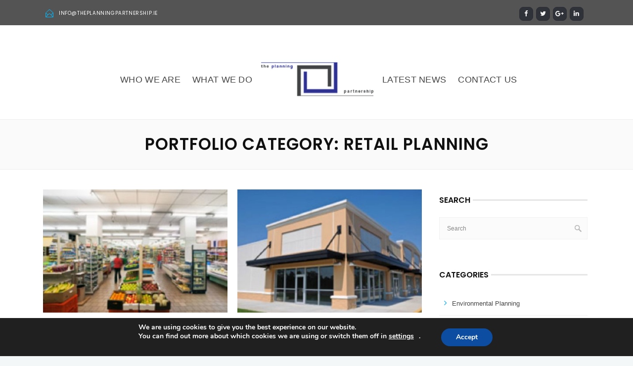

--- FILE ---
content_type: text/html; charset=utf-8
request_url: https://www.google.com/recaptcha/api2/anchor?ar=1&k=6LdicJUUAAAAAJ_IRABgWlo1IBGyZiz3tW4H6x8_&co=aHR0cHM6Ly90aGVwbGFubmluZ3BhcnRuZXJzaGlwLmllOjQ0Mw..&hl=en&v=PoyoqOPhxBO7pBk68S4YbpHZ&size=invisible&anchor-ms=80000&execute-ms=30000&cb=cf3fajpdjm5m
body_size: 48914
content:
<!DOCTYPE HTML><html dir="ltr" lang="en"><head><meta http-equiv="Content-Type" content="text/html; charset=UTF-8">
<meta http-equiv="X-UA-Compatible" content="IE=edge">
<title>reCAPTCHA</title>
<style type="text/css">
/* cyrillic-ext */
@font-face {
  font-family: 'Roboto';
  font-style: normal;
  font-weight: 400;
  font-stretch: 100%;
  src: url(//fonts.gstatic.com/s/roboto/v48/KFO7CnqEu92Fr1ME7kSn66aGLdTylUAMa3GUBHMdazTgWw.woff2) format('woff2');
  unicode-range: U+0460-052F, U+1C80-1C8A, U+20B4, U+2DE0-2DFF, U+A640-A69F, U+FE2E-FE2F;
}
/* cyrillic */
@font-face {
  font-family: 'Roboto';
  font-style: normal;
  font-weight: 400;
  font-stretch: 100%;
  src: url(//fonts.gstatic.com/s/roboto/v48/KFO7CnqEu92Fr1ME7kSn66aGLdTylUAMa3iUBHMdazTgWw.woff2) format('woff2');
  unicode-range: U+0301, U+0400-045F, U+0490-0491, U+04B0-04B1, U+2116;
}
/* greek-ext */
@font-face {
  font-family: 'Roboto';
  font-style: normal;
  font-weight: 400;
  font-stretch: 100%;
  src: url(//fonts.gstatic.com/s/roboto/v48/KFO7CnqEu92Fr1ME7kSn66aGLdTylUAMa3CUBHMdazTgWw.woff2) format('woff2');
  unicode-range: U+1F00-1FFF;
}
/* greek */
@font-face {
  font-family: 'Roboto';
  font-style: normal;
  font-weight: 400;
  font-stretch: 100%;
  src: url(//fonts.gstatic.com/s/roboto/v48/KFO7CnqEu92Fr1ME7kSn66aGLdTylUAMa3-UBHMdazTgWw.woff2) format('woff2');
  unicode-range: U+0370-0377, U+037A-037F, U+0384-038A, U+038C, U+038E-03A1, U+03A3-03FF;
}
/* math */
@font-face {
  font-family: 'Roboto';
  font-style: normal;
  font-weight: 400;
  font-stretch: 100%;
  src: url(//fonts.gstatic.com/s/roboto/v48/KFO7CnqEu92Fr1ME7kSn66aGLdTylUAMawCUBHMdazTgWw.woff2) format('woff2');
  unicode-range: U+0302-0303, U+0305, U+0307-0308, U+0310, U+0312, U+0315, U+031A, U+0326-0327, U+032C, U+032F-0330, U+0332-0333, U+0338, U+033A, U+0346, U+034D, U+0391-03A1, U+03A3-03A9, U+03B1-03C9, U+03D1, U+03D5-03D6, U+03F0-03F1, U+03F4-03F5, U+2016-2017, U+2034-2038, U+203C, U+2040, U+2043, U+2047, U+2050, U+2057, U+205F, U+2070-2071, U+2074-208E, U+2090-209C, U+20D0-20DC, U+20E1, U+20E5-20EF, U+2100-2112, U+2114-2115, U+2117-2121, U+2123-214F, U+2190, U+2192, U+2194-21AE, U+21B0-21E5, U+21F1-21F2, U+21F4-2211, U+2213-2214, U+2216-22FF, U+2308-230B, U+2310, U+2319, U+231C-2321, U+2336-237A, U+237C, U+2395, U+239B-23B7, U+23D0, U+23DC-23E1, U+2474-2475, U+25AF, U+25B3, U+25B7, U+25BD, U+25C1, U+25CA, U+25CC, U+25FB, U+266D-266F, U+27C0-27FF, U+2900-2AFF, U+2B0E-2B11, U+2B30-2B4C, U+2BFE, U+3030, U+FF5B, U+FF5D, U+1D400-1D7FF, U+1EE00-1EEFF;
}
/* symbols */
@font-face {
  font-family: 'Roboto';
  font-style: normal;
  font-weight: 400;
  font-stretch: 100%;
  src: url(//fonts.gstatic.com/s/roboto/v48/KFO7CnqEu92Fr1ME7kSn66aGLdTylUAMaxKUBHMdazTgWw.woff2) format('woff2');
  unicode-range: U+0001-000C, U+000E-001F, U+007F-009F, U+20DD-20E0, U+20E2-20E4, U+2150-218F, U+2190, U+2192, U+2194-2199, U+21AF, U+21E6-21F0, U+21F3, U+2218-2219, U+2299, U+22C4-22C6, U+2300-243F, U+2440-244A, U+2460-24FF, U+25A0-27BF, U+2800-28FF, U+2921-2922, U+2981, U+29BF, U+29EB, U+2B00-2BFF, U+4DC0-4DFF, U+FFF9-FFFB, U+10140-1018E, U+10190-1019C, U+101A0, U+101D0-101FD, U+102E0-102FB, U+10E60-10E7E, U+1D2C0-1D2D3, U+1D2E0-1D37F, U+1F000-1F0FF, U+1F100-1F1AD, U+1F1E6-1F1FF, U+1F30D-1F30F, U+1F315, U+1F31C, U+1F31E, U+1F320-1F32C, U+1F336, U+1F378, U+1F37D, U+1F382, U+1F393-1F39F, U+1F3A7-1F3A8, U+1F3AC-1F3AF, U+1F3C2, U+1F3C4-1F3C6, U+1F3CA-1F3CE, U+1F3D4-1F3E0, U+1F3ED, U+1F3F1-1F3F3, U+1F3F5-1F3F7, U+1F408, U+1F415, U+1F41F, U+1F426, U+1F43F, U+1F441-1F442, U+1F444, U+1F446-1F449, U+1F44C-1F44E, U+1F453, U+1F46A, U+1F47D, U+1F4A3, U+1F4B0, U+1F4B3, U+1F4B9, U+1F4BB, U+1F4BF, U+1F4C8-1F4CB, U+1F4D6, U+1F4DA, U+1F4DF, U+1F4E3-1F4E6, U+1F4EA-1F4ED, U+1F4F7, U+1F4F9-1F4FB, U+1F4FD-1F4FE, U+1F503, U+1F507-1F50B, U+1F50D, U+1F512-1F513, U+1F53E-1F54A, U+1F54F-1F5FA, U+1F610, U+1F650-1F67F, U+1F687, U+1F68D, U+1F691, U+1F694, U+1F698, U+1F6AD, U+1F6B2, U+1F6B9-1F6BA, U+1F6BC, U+1F6C6-1F6CF, U+1F6D3-1F6D7, U+1F6E0-1F6EA, U+1F6F0-1F6F3, U+1F6F7-1F6FC, U+1F700-1F7FF, U+1F800-1F80B, U+1F810-1F847, U+1F850-1F859, U+1F860-1F887, U+1F890-1F8AD, U+1F8B0-1F8BB, U+1F8C0-1F8C1, U+1F900-1F90B, U+1F93B, U+1F946, U+1F984, U+1F996, U+1F9E9, U+1FA00-1FA6F, U+1FA70-1FA7C, U+1FA80-1FA89, U+1FA8F-1FAC6, U+1FACE-1FADC, U+1FADF-1FAE9, U+1FAF0-1FAF8, U+1FB00-1FBFF;
}
/* vietnamese */
@font-face {
  font-family: 'Roboto';
  font-style: normal;
  font-weight: 400;
  font-stretch: 100%;
  src: url(//fonts.gstatic.com/s/roboto/v48/KFO7CnqEu92Fr1ME7kSn66aGLdTylUAMa3OUBHMdazTgWw.woff2) format('woff2');
  unicode-range: U+0102-0103, U+0110-0111, U+0128-0129, U+0168-0169, U+01A0-01A1, U+01AF-01B0, U+0300-0301, U+0303-0304, U+0308-0309, U+0323, U+0329, U+1EA0-1EF9, U+20AB;
}
/* latin-ext */
@font-face {
  font-family: 'Roboto';
  font-style: normal;
  font-weight: 400;
  font-stretch: 100%;
  src: url(//fonts.gstatic.com/s/roboto/v48/KFO7CnqEu92Fr1ME7kSn66aGLdTylUAMa3KUBHMdazTgWw.woff2) format('woff2');
  unicode-range: U+0100-02BA, U+02BD-02C5, U+02C7-02CC, U+02CE-02D7, U+02DD-02FF, U+0304, U+0308, U+0329, U+1D00-1DBF, U+1E00-1E9F, U+1EF2-1EFF, U+2020, U+20A0-20AB, U+20AD-20C0, U+2113, U+2C60-2C7F, U+A720-A7FF;
}
/* latin */
@font-face {
  font-family: 'Roboto';
  font-style: normal;
  font-weight: 400;
  font-stretch: 100%;
  src: url(//fonts.gstatic.com/s/roboto/v48/KFO7CnqEu92Fr1ME7kSn66aGLdTylUAMa3yUBHMdazQ.woff2) format('woff2');
  unicode-range: U+0000-00FF, U+0131, U+0152-0153, U+02BB-02BC, U+02C6, U+02DA, U+02DC, U+0304, U+0308, U+0329, U+2000-206F, U+20AC, U+2122, U+2191, U+2193, U+2212, U+2215, U+FEFF, U+FFFD;
}
/* cyrillic-ext */
@font-face {
  font-family: 'Roboto';
  font-style: normal;
  font-weight: 500;
  font-stretch: 100%;
  src: url(//fonts.gstatic.com/s/roboto/v48/KFO7CnqEu92Fr1ME7kSn66aGLdTylUAMa3GUBHMdazTgWw.woff2) format('woff2');
  unicode-range: U+0460-052F, U+1C80-1C8A, U+20B4, U+2DE0-2DFF, U+A640-A69F, U+FE2E-FE2F;
}
/* cyrillic */
@font-face {
  font-family: 'Roboto';
  font-style: normal;
  font-weight: 500;
  font-stretch: 100%;
  src: url(//fonts.gstatic.com/s/roboto/v48/KFO7CnqEu92Fr1ME7kSn66aGLdTylUAMa3iUBHMdazTgWw.woff2) format('woff2');
  unicode-range: U+0301, U+0400-045F, U+0490-0491, U+04B0-04B1, U+2116;
}
/* greek-ext */
@font-face {
  font-family: 'Roboto';
  font-style: normal;
  font-weight: 500;
  font-stretch: 100%;
  src: url(//fonts.gstatic.com/s/roboto/v48/KFO7CnqEu92Fr1ME7kSn66aGLdTylUAMa3CUBHMdazTgWw.woff2) format('woff2');
  unicode-range: U+1F00-1FFF;
}
/* greek */
@font-face {
  font-family: 'Roboto';
  font-style: normal;
  font-weight: 500;
  font-stretch: 100%;
  src: url(//fonts.gstatic.com/s/roboto/v48/KFO7CnqEu92Fr1ME7kSn66aGLdTylUAMa3-UBHMdazTgWw.woff2) format('woff2');
  unicode-range: U+0370-0377, U+037A-037F, U+0384-038A, U+038C, U+038E-03A1, U+03A3-03FF;
}
/* math */
@font-face {
  font-family: 'Roboto';
  font-style: normal;
  font-weight: 500;
  font-stretch: 100%;
  src: url(//fonts.gstatic.com/s/roboto/v48/KFO7CnqEu92Fr1ME7kSn66aGLdTylUAMawCUBHMdazTgWw.woff2) format('woff2');
  unicode-range: U+0302-0303, U+0305, U+0307-0308, U+0310, U+0312, U+0315, U+031A, U+0326-0327, U+032C, U+032F-0330, U+0332-0333, U+0338, U+033A, U+0346, U+034D, U+0391-03A1, U+03A3-03A9, U+03B1-03C9, U+03D1, U+03D5-03D6, U+03F0-03F1, U+03F4-03F5, U+2016-2017, U+2034-2038, U+203C, U+2040, U+2043, U+2047, U+2050, U+2057, U+205F, U+2070-2071, U+2074-208E, U+2090-209C, U+20D0-20DC, U+20E1, U+20E5-20EF, U+2100-2112, U+2114-2115, U+2117-2121, U+2123-214F, U+2190, U+2192, U+2194-21AE, U+21B0-21E5, U+21F1-21F2, U+21F4-2211, U+2213-2214, U+2216-22FF, U+2308-230B, U+2310, U+2319, U+231C-2321, U+2336-237A, U+237C, U+2395, U+239B-23B7, U+23D0, U+23DC-23E1, U+2474-2475, U+25AF, U+25B3, U+25B7, U+25BD, U+25C1, U+25CA, U+25CC, U+25FB, U+266D-266F, U+27C0-27FF, U+2900-2AFF, U+2B0E-2B11, U+2B30-2B4C, U+2BFE, U+3030, U+FF5B, U+FF5D, U+1D400-1D7FF, U+1EE00-1EEFF;
}
/* symbols */
@font-face {
  font-family: 'Roboto';
  font-style: normal;
  font-weight: 500;
  font-stretch: 100%;
  src: url(//fonts.gstatic.com/s/roboto/v48/KFO7CnqEu92Fr1ME7kSn66aGLdTylUAMaxKUBHMdazTgWw.woff2) format('woff2');
  unicode-range: U+0001-000C, U+000E-001F, U+007F-009F, U+20DD-20E0, U+20E2-20E4, U+2150-218F, U+2190, U+2192, U+2194-2199, U+21AF, U+21E6-21F0, U+21F3, U+2218-2219, U+2299, U+22C4-22C6, U+2300-243F, U+2440-244A, U+2460-24FF, U+25A0-27BF, U+2800-28FF, U+2921-2922, U+2981, U+29BF, U+29EB, U+2B00-2BFF, U+4DC0-4DFF, U+FFF9-FFFB, U+10140-1018E, U+10190-1019C, U+101A0, U+101D0-101FD, U+102E0-102FB, U+10E60-10E7E, U+1D2C0-1D2D3, U+1D2E0-1D37F, U+1F000-1F0FF, U+1F100-1F1AD, U+1F1E6-1F1FF, U+1F30D-1F30F, U+1F315, U+1F31C, U+1F31E, U+1F320-1F32C, U+1F336, U+1F378, U+1F37D, U+1F382, U+1F393-1F39F, U+1F3A7-1F3A8, U+1F3AC-1F3AF, U+1F3C2, U+1F3C4-1F3C6, U+1F3CA-1F3CE, U+1F3D4-1F3E0, U+1F3ED, U+1F3F1-1F3F3, U+1F3F5-1F3F7, U+1F408, U+1F415, U+1F41F, U+1F426, U+1F43F, U+1F441-1F442, U+1F444, U+1F446-1F449, U+1F44C-1F44E, U+1F453, U+1F46A, U+1F47D, U+1F4A3, U+1F4B0, U+1F4B3, U+1F4B9, U+1F4BB, U+1F4BF, U+1F4C8-1F4CB, U+1F4D6, U+1F4DA, U+1F4DF, U+1F4E3-1F4E6, U+1F4EA-1F4ED, U+1F4F7, U+1F4F9-1F4FB, U+1F4FD-1F4FE, U+1F503, U+1F507-1F50B, U+1F50D, U+1F512-1F513, U+1F53E-1F54A, U+1F54F-1F5FA, U+1F610, U+1F650-1F67F, U+1F687, U+1F68D, U+1F691, U+1F694, U+1F698, U+1F6AD, U+1F6B2, U+1F6B9-1F6BA, U+1F6BC, U+1F6C6-1F6CF, U+1F6D3-1F6D7, U+1F6E0-1F6EA, U+1F6F0-1F6F3, U+1F6F7-1F6FC, U+1F700-1F7FF, U+1F800-1F80B, U+1F810-1F847, U+1F850-1F859, U+1F860-1F887, U+1F890-1F8AD, U+1F8B0-1F8BB, U+1F8C0-1F8C1, U+1F900-1F90B, U+1F93B, U+1F946, U+1F984, U+1F996, U+1F9E9, U+1FA00-1FA6F, U+1FA70-1FA7C, U+1FA80-1FA89, U+1FA8F-1FAC6, U+1FACE-1FADC, U+1FADF-1FAE9, U+1FAF0-1FAF8, U+1FB00-1FBFF;
}
/* vietnamese */
@font-face {
  font-family: 'Roboto';
  font-style: normal;
  font-weight: 500;
  font-stretch: 100%;
  src: url(//fonts.gstatic.com/s/roboto/v48/KFO7CnqEu92Fr1ME7kSn66aGLdTylUAMa3OUBHMdazTgWw.woff2) format('woff2');
  unicode-range: U+0102-0103, U+0110-0111, U+0128-0129, U+0168-0169, U+01A0-01A1, U+01AF-01B0, U+0300-0301, U+0303-0304, U+0308-0309, U+0323, U+0329, U+1EA0-1EF9, U+20AB;
}
/* latin-ext */
@font-face {
  font-family: 'Roboto';
  font-style: normal;
  font-weight: 500;
  font-stretch: 100%;
  src: url(//fonts.gstatic.com/s/roboto/v48/KFO7CnqEu92Fr1ME7kSn66aGLdTylUAMa3KUBHMdazTgWw.woff2) format('woff2');
  unicode-range: U+0100-02BA, U+02BD-02C5, U+02C7-02CC, U+02CE-02D7, U+02DD-02FF, U+0304, U+0308, U+0329, U+1D00-1DBF, U+1E00-1E9F, U+1EF2-1EFF, U+2020, U+20A0-20AB, U+20AD-20C0, U+2113, U+2C60-2C7F, U+A720-A7FF;
}
/* latin */
@font-face {
  font-family: 'Roboto';
  font-style: normal;
  font-weight: 500;
  font-stretch: 100%;
  src: url(//fonts.gstatic.com/s/roboto/v48/KFO7CnqEu92Fr1ME7kSn66aGLdTylUAMa3yUBHMdazQ.woff2) format('woff2');
  unicode-range: U+0000-00FF, U+0131, U+0152-0153, U+02BB-02BC, U+02C6, U+02DA, U+02DC, U+0304, U+0308, U+0329, U+2000-206F, U+20AC, U+2122, U+2191, U+2193, U+2212, U+2215, U+FEFF, U+FFFD;
}
/* cyrillic-ext */
@font-face {
  font-family: 'Roboto';
  font-style: normal;
  font-weight: 900;
  font-stretch: 100%;
  src: url(//fonts.gstatic.com/s/roboto/v48/KFO7CnqEu92Fr1ME7kSn66aGLdTylUAMa3GUBHMdazTgWw.woff2) format('woff2');
  unicode-range: U+0460-052F, U+1C80-1C8A, U+20B4, U+2DE0-2DFF, U+A640-A69F, U+FE2E-FE2F;
}
/* cyrillic */
@font-face {
  font-family: 'Roboto';
  font-style: normal;
  font-weight: 900;
  font-stretch: 100%;
  src: url(//fonts.gstatic.com/s/roboto/v48/KFO7CnqEu92Fr1ME7kSn66aGLdTylUAMa3iUBHMdazTgWw.woff2) format('woff2');
  unicode-range: U+0301, U+0400-045F, U+0490-0491, U+04B0-04B1, U+2116;
}
/* greek-ext */
@font-face {
  font-family: 'Roboto';
  font-style: normal;
  font-weight: 900;
  font-stretch: 100%;
  src: url(//fonts.gstatic.com/s/roboto/v48/KFO7CnqEu92Fr1ME7kSn66aGLdTylUAMa3CUBHMdazTgWw.woff2) format('woff2');
  unicode-range: U+1F00-1FFF;
}
/* greek */
@font-face {
  font-family: 'Roboto';
  font-style: normal;
  font-weight: 900;
  font-stretch: 100%;
  src: url(//fonts.gstatic.com/s/roboto/v48/KFO7CnqEu92Fr1ME7kSn66aGLdTylUAMa3-UBHMdazTgWw.woff2) format('woff2');
  unicode-range: U+0370-0377, U+037A-037F, U+0384-038A, U+038C, U+038E-03A1, U+03A3-03FF;
}
/* math */
@font-face {
  font-family: 'Roboto';
  font-style: normal;
  font-weight: 900;
  font-stretch: 100%;
  src: url(//fonts.gstatic.com/s/roboto/v48/KFO7CnqEu92Fr1ME7kSn66aGLdTylUAMawCUBHMdazTgWw.woff2) format('woff2');
  unicode-range: U+0302-0303, U+0305, U+0307-0308, U+0310, U+0312, U+0315, U+031A, U+0326-0327, U+032C, U+032F-0330, U+0332-0333, U+0338, U+033A, U+0346, U+034D, U+0391-03A1, U+03A3-03A9, U+03B1-03C9, U+03D1, U+03D5-03D6, U+03F0-03F1, U+03F4-03F5, U+2016-2017, U+2034-2038, U+203C, U+2040, U+2043, U+2047, U+2050, U+2057, U+205F, U+2070-2071, U+2074-208E, U+2090-209C, U+20D0-20DC, U+20E1, U+20E5-20EF, U+2100-2112, U+2114-2115, U+2117-2121, U+2123-214F, U+2190, U+2192, U+2194-21AE, U+21B0-21E5, U+21F1-21F2, U+21F4-2211, U+2213-2214, U+2216-22FF, U+2308-230B, U+2310, U+2319, U+231C-2321, U+2336-237A, U+237C, U+2395, U+239B-23B7, U+23D0, U+23DC-23E1, U+2474-2475, U+25AF, U+25B3, U+25B7, U+25BD, U+25C1, U+25CA, U+25CC, U+25FB, U+266D-266F, U+27C0-27FF, U+2900-2AFF, U+2B0E-2B11, U+2B30-2B4C, U+2BFE, U+3030, U+FF5B, U+FF5D, U+1D400-1D7FF, U+1EE00-1EEFF;
}
/* symbols */
@font-face {
  font-family: 'Roboto';
  font-style: normal;
  font-weight: 900;
  font-stretch: 100%;
  src: url(//fonts.gstatic.com/s/roboto/v48/KFO7CnqEu92Fr1ME7kSn66aGLdTylUAMaxKUBHMdazTgWw.woff2) format('woff2');
  unicode-range: U+0001-000C, U+000E-001F, U+007F-009F, U+20DD-20E0, U+20E2-20E4, U+2150-218F, U+2190, U+2192, U+2194-2199, U+21AF, U+21E6-21F0, U+21F3, U+2218-2219, U+2299, U+22C4-22C6, U+2300-243F, U+2440-244A, U+2460-24FF, U+25A0-27BF, U+2800-28FF, U+2921-2922, U+2981, U+29BF, U+29EB, U+2B00-2BFF, U+4DC0-4DFF, U+FFF9-FFFB, U+10140-1018E, U+10190-1019C, U+101A0, U+101D0-101FD, U+102E0-102FB, U+10E60-10E7E, U+1D2C0-1D2D3, U+1D2E0-1D37F, U+1F000-1F0FF, U+1F100-1F1AD, U+1F1E6-1F1FF, U+1F30D-1F30F, U+1F315, U+1F31C, U+1F31E, U+1F320-1F32C, U+1F336, U+1F378, U+1F37D, U+1F382, U+1F393-1F39F, U+1F3A7-1F3A8, U+1F3AC-1F3AF, U+1F3C2, U+1F3C4-1F3C6, U+1F3CA-1F3CE, U+1F3D4-1F3E0, U+1F3ED, U+1F3F1-1F3F3, U+1F3F5-1F3F7, U+1F408, U+1F415, U+1F41F, U+1F426, U+1F43F, U+1F441-1F442, U+1F444, U+1F446-1F449, U+1F44C-1F44E, U+1F453, U+1F46A, U+1F47D, U+1F4A3, U+1F4B0, U+1F4B3, U+1F4B9, U+1F4BB, U+1F4BF, U+1F4C8-1F4CB, U+1F4D6, U+1F4DA, U+1F4DF, U+1F4E3-1F4E6, U+1F4EA-1F4ED, U+1F4F7, U+1F4F9-1F4FB, U+1F4FD-1F4FE, U+1F503, U+1F507-1F50B, U+1F50D, U+1F512-1F513, U+1F53E-1F54A, U+1F54F-1F5FA, U+1F610, U+1F650-1F67F, U+1F687, U+1F68D, U+1F691, U+1F694, U+1F698, U+1F6AD, U+1F6B2, U+1F6B9-1F6BA, U+1F6BC, U+1F6C6-1F6CF, U+1F6D3-1F6D7, U+1F6E0-1F6EA, U+1F6F0-1F6F3, U+1F6F7-1F6FC, U+1F700-1F7FF, U+1F800-1F80B, U+1F810-1F847, U+1F850-1F859, U+1F860-1F887, U+1F890-1F8AD, U+1F8B0-1F8BB, U+1F8C0-1F8C1, U+1F900-1F90B, U+1F93B, U+1F946, U+1F984, U+1F996, U+1F9E9, U+1FA00-1FA6F, U+1FA70-1FA7C, U+1FA80-1FA89, U+1FA8F-1FAC6, U+1FACE-1FADC, U+1FADF-1FAE9, U+1FAF0-1FAF8, U+1FB00-1FBFF;
}
/* vietnamese */
@font-face {
  font-family: 'Roboto';
  font-style: normal;
  font-weight: 900;
  font-stretch: 100%;
  src: url(//fonts.gstatic.com/s/roboto/v48/KFO7CnqEu92Fr1ME7kSn66aGLdTylUAMa3OUBHMdazTgWw.woff2) format('woff2');
  unicode-range: U+0102-0103, U+0110-0111, U+0128-0129, U+0168-0169, U+01A0-01A1, U+01AF-01B0, U+0300-0301, U+0303-0304, U+0308-0309, U+0323, U+0329, U+1EA0-1EF9, U+20AB;
}
/* latin-ext */
@font-face {
  font-family: 'Roboto';
  font-style: normal;
  font-weight: 900;
  font-stretch: 100%;
  src: url(//fonts.gstatic.com/s/roboto/v48/KFO7CnqEu92Fr1ME7kSn66aGLdTylUAMa3KUBHMdazTgWw.woff2) format('woff2');
  unicode-range: U+0100-02BA, U+02BD-02C5, U+02C7-02CC, U+02CE-02D7, U+02DD-02FF, U+0304, U+0308, U+0329, U+1D00-1DBF, U+1E00-1E9F, U+1EF2-1EFF, U+2020, U+20A0-20AB, U+20AD-20C0, U+2113, U+2C60-2C7F, U+A720-A7FF;
}
/* latin */
@font-face {
  font-family: 'Roboto';
  font-style: normal;
  font-weight: 900;
  font-stretch: 100%;
  src: url(//fonts.gstatic.com/s/roboto/v48/KFO7CnqEu92Fr1ME7kSn66aGLdTylUAMa3yUBHMdazQ.woff2) format('woff2');
  unicode-range: U+0000-00FF, U+0131, U+0152-0153, U+02BB-02BC, U+02C6, U+02DA, U+02DC, U+0304, U+0308, U+0329, U+2000-206F, U+20AC, U+2122, U+2191, U+2193, U+2212, U+2215, U+FEFF, U+FFFD;
}

</style>
<link rel="stylesheet" type="text/css" href="https://www.gstatic.com/recaptcha/releases/PoyoqOPhxBO7pBk68S4YbpHZ/styles__ltr.css">
<script nonce="lPeqxvEmhsEtXBWjrUq13Q" type="text/javascript">window['__recaptcha_api'] = 'https://www.google.com/recaptcha/api2/';</script>
<script type="text/javascript" src="https://www.gstatic.com/recaptcha/releases/PoyoqOPhxBO7pBk68S4YbpHZ/recaptcha__en.js" nonce="lPeqxvEmhsEtXBWjrUq13Q">
      
    </script></head>
<body><div id="rc-anchor-alert" class="rc-anchor-alert"></div>
<input type="hidden" id="recaptcha-token" value="[base64]">
<script type="text/javascript" nonce="lPeqxvEmhsEtXBWjrUq13Q">
      recaptcha.anchor.Main.init("[\x22ainput\x22,[\x22bgdata\x22,\x22\x22,\[base64]/[base64]/[base64]/ZyhXLGgpOnEoW04sMjEsbF0sVywwKSxoKSxmYWxzZSxmYWxzZSl9Y2F0Y2goayl7RygzNTgsVyk/[base64]/[base64]/[base64]/[base64]/[base64]/[base64]/[base64]/bmV3IEJbT10oRFswXSk6dz09Mj9uZXcgQltPXShEWzBdLERbMV0pOnc9PTM/bmV3IEJbT10oRFswXSxEWzFdLERbMl0pOnc9PTQ/[base64]/[base64]/[base64]/[base64]/[base64]\\u003d\x22,\[base64]\\u003d\\u003d\x22,\x22w5AlEcOwL8ObZ8K/wp4NDMOAAsKEdsOxwqbCisKPTRgcajB+Fht0woBmwq7DlMKlZcOERQTDhsKJb3k+RsORP8O4w4HCpsKmeAByw63CmhHDi1LCssO+wojDjyFbw6UrASTClVjDrcKSwqpKLjIoGDfDm1fCkD/[base64]/Cm8KmTcK+LnLCvMOHR2N+wpYDScKNEsKQwoIhw6sPKcONw5lnwoMxwoTDnsO0Lg49HMO9Uh3CvnHCtsOHwpROwp49wo0/w7bDosOJw5HCsELDswXDvsOecMKdPBdmR2rDrg/[base64]/dWY9woPDicOJwrtNw5nDhcKXw5sRwqzCt2TDskp8KBd/w4EGwr/[base64]/CmEZvw67DpxHCrMKDFsKFw6p0HkM/EjtNwppoZALDoMKNOcOmU8K4dsKkwpbDv8OYeGhpChHChMOcUX/Ct2/DnwApw6hbCMOtwptHw4rCvm5xw7HDq8KQwrZUA8KEwpnCk13DlsK9w7Z9LDQFwoPCi8O6wrPChwI3WUAUKWPCjcKmwrHCqMODwp1Kw7Iaw5TChMOJw7ZWd0/[base64]/A8Ojwr4tIinDv8K1VMOkw5LDjcOvw73ClzrDr8O/w6hPN8OpYMKBSSjCuRjCpsODKVDDhcKvOMKURhvDv8OddzIZw7/Du8K9HcO4HWzCthHDpsOrw4TDrklIVU4Kwp85wo13w7/CvF7DhsK+wojDskRRXg5NwqcyPj8OYB7CtcO9DcKfJGVjBAjDn8KdK1HDrcKnKXbDksOoEcOBwqUZwpIvfDHChsKvwpPCsMO+w5fDocK+w5LCrMOGwp/[base64]/CssK6CHrCiyoywo7DmVDCk2jChsKEwrUywrbClnXCiwloGsOow5HCusOrAVHCgMOIw6ZNwo3CrmDCt8OCfsOiwrPDqsKswoNwIcOCP8Oww5fDtyHDrMOewpzCvwrDvRkML8O6bMOPfMKRw7BnwpzDpBluHcOow6zDuWQKEMKTwoLDm8OjecKEw5/Dv8OuwoxVSyhlw5BXV8KUwprDvR8QwojDoUjCvz7DtsKsw6U7a8K4woNiBghJw63DoHYkfUETUcKrdMOFUiTCl3HCtVcDWxAkw5zDlV0PB8OSFsO3ME/[base64]/CpMKOQDPCkMKFw43Dm0sIHE/CisOJwoFVLUt5R8OWw6fCu8OLO189wp3CoMOPw57CmsKTwqYKAMOYRsO+w7EDw5rDnk5JWyo+E8ONVF/CmsOxTFJZw4HCssKdw75+KzvCrA7CvMOXD8OOUi/CijlOw6IuOULDosO/dsKoN39WXcKbP09dwoAjw7HCpMO3dUrCuUhPw43DvMOtwpYhwo/DnMOzwovDiF/Dng1Hwo7CocOQwr81LE9ew5Viw6w8w7vClVZVW07CvwTDuw5vOAg5AsOkZUwrwr1GWitEEg/[base64]/wpnDlMK5wpVPw74mZHo1w7HDjWzDmsOXSHzCrcOew6jDpw7CtnXDmcKvG8OvQsO7ScKiwr5Ow5VpFU7ClsKDeMOySTloRMOGCMKyw7/[base64]/DtHXCujbDicKmEF/CgMOJwoEDIh47KH7Dux7CtcOgEy9nwqxKPAPDuMKkw65zw5c7c8Knw7AfwrTCs8O7w5k/Fl9nTDXDmMK5TE3Ci8Kqw7PCr8KYw4w/eMOWa1d9cB/Di8OjwphxFVfDocK/wqx0fwBIwr0bOG/CoAfCilk/w4XCvWXCnMKqRcKCwogFwpYXYgBYHjNlwrbCrT1qwrjDpV3CgnZWQRnDgMKxMGLDicOwbMKkw4M/wofCnzQ+wqQdw5lgw5PCkMOee2/CgcKbw5vDuRvCg8Ofw7vDqMO2e8KXw4fCtyJzFsKXw49bKzstwqLDgWbDoG1aUmPCqxbCv0NoPsOdFBw8wpMew5RdwpjCmEfDlw/CjsOJZ3cTRMO/Q07CsH0RLm4+wp7CtcOvJRcgfcK+RcKiw75hw6vCusOyw4xCIgkvL1hfKsOTZ8KZRcOfGzHDnVrDoF7CmnFzVx8PwrInGlzCrm0/[base64]/DgsOtw5LCqEdfw7lnNkfCoTt5w5HCkMKUKMOnPjg7KhrCiWHCq8K6woDDj8Oqw47DmMKOwrsnw7LCtMOWATwawpYSwqbCtV/ClcO7w4g4G8OOw5EPVsK8wqEPw4YzDGfDgMK3BsO3d8OdwqbDtMOWwqJJfXE5w5HDoGN0bXvCnMOKJBBywo/DpMK+wrcQasOYN0VlPsKZHcO0wp7DlcOuWsKgwo/CrcKcfMKSMMOOazZcwrEnPjYHaMKRBF5zWDrCmcKBw5glcVFVN8Kaw4XCgjI4IgV9CMK0w5zDnsOFwqfDnMK1NcO9w4vDtMKxfVDCvcO1w7zCtsKDwohpXcOIw4DCgXPDkSLCm8Oew5nDolbDrn4cCUgJwrQLB8OUCMK+w5tNw549wr/[base64]/w4omf8O2IULDrMK2w6fDsH3Dk2rDr2wwwqXClmDDq8OFT8KRUDRxLirCvMKBwqY7wqlYw5BYw4nDjsKpdsKne8KAwrIhbg5HCcOAZFoNwodfNWUBwrg3wq1TbgQSJRtLwrfDlnvDhGrDj8OdwrMZw73CuEPDgsONWCbDvVxOwpTCmBddRwjDgz1pw6fDiVMlwpHCjcO/[base64]/[base64]/Dp18Hw47CpUTDtzwcRiTDoytfVsKWw4slLH/Cg8OiFMOXw4TDk8Kbwp/CssOJwo4ZwoEfwrXCnDgkO1kvLsK3wrVAw4ljwrk3wqLCn8KCGsOAA8OlVHpGCXUCwpxUK8KgSMOEQ8KGw5gTw4Aiw5nCtRdZesOjw7zDisOJwqIBw7HCklHDlcOBZMK5BXoUeWLDssOOw4jDrMKYwqfCtDnDlUwKwo0/Z8Kyw6nCuTjCkcOMWMKPZ2HDi8OAUxglwrLDv8OyHGfChUwbwpPDlgo5B0klPEg4w6drf2obw6/CghITbl3CnwnCicOuwo8xw5bDoMOlRMO6wps8w77Cn04qw5DDsAHCplJgw59qwoR/W8KHNcO2S8Kvw4huw4LCvQVfworDrkN+w6Ejwo5zNMOhwp9cOsKHcsOfwqEfdcKrKXXDtg/CkMKVwo8zIMORw5/DjSHDp8OCQMO2OMOcwrw9UWBxwrFnw63Cq8OEwqQBw4gwGzQxLRLDscK2N8KmwrjCscKXwqZHwpYGCsKOOXLCv8K7w7HCmMOBwrUoO8KcXWjCqcKowoTDr1N/JsKHGirDqVvCisOxKEYlw5lCMcO+wpfCnE56I3Q6w5fCilbDs8KFw4nDpCDCvcO2dzPDoldrw71Kw43DiEjDksOBwqrCvsK+UH4MC8O+cHMzw4/Du8Orbg8ww4QxwovCucKNR3guQcOqwogcOcK7enoNw4bDp8KYwphHS8K+PsK9wo1qwq45YsKhw6chwp3DhcO0XnfDrcKrw5x/w5N5w4XDsMKWEn19RcOdDcKhOXXDhSfCisKxwq4cwpxtwpfCgFE8Tl7Ch8KRwonDicKUw47CqRoSG3sAw451wrbCvEYtNEbCrl/Dn8ODw5nDjBrCjsOmTUrCicK5AT/Cl8Ogw7ErU8O9w5/CmkXCr8OxHsKOK8OJwrrDjEfDj8KfQMOIw7TDuwlUw75ocsODw4nDokU5wqwjwqbCn13DpSIIwp7CtWnDhDAxHsKxZhTCrHNfEcKJDTEWCsKEGsKwcwvCqSvCl8OeA2xyw7RGwp0fHMKgw4fCqsKFRF3DkMOVw6YgwqopwqZWfRTDr8ObwqICwp/Dhw/[base64]/DrMOYH8KMU8KSRMO0wprDoDLDpsOrw5Y5E8KhKsOAGEMVa8Obw53CkMKQw7gawo/DmQbCgcObHHLDmcK+alxiwrjDr8KtwowhwrfClB3CqcOWw5tmwprCnsKjMMKfw7QxfnMUIXTDnMKFRcKVw7TCnFDDhMKtwq3CuMKRwo7DpxMVGzjCrSjCvUojBwZrwq03EsK/[base64]/Ci0nDtcO8w41QKh9bw4Ehw4LDicOVwrrDqMO1w5QFC8O2w7RpwovDh8ObFMKswo8AUVTChwnCvcOpwr7DghINwrdZasOKwqbDjMKiWsOHw69kw4zCr2wQNzETLlU3MHfCgcOQwrxzf0TDmcO3HC7Cm0ZIwoLDmsKmwqzDksKUaB1lOQd6bEgoegvDgsOcJiI/wqfDpzjDpcOiOF5Zw60Hwo5bw4rChMKmw6J0Znd7AcOhRyVow6wYYcKleQPCqsODwopQwrTDl8K3bcKcwpXCj1bClE1gwqDDlMORw43DhELDsMOew4LChsO7NMOnPsOqQ8Ocwo/DvMOWMcKxw5vCvcKPwqwcTDzDgFjDohxKw553HMODwqN5KMOxwrcnc8KBKcOmwq4fw5VoQDrCqcK1QD/[base64]/DqDsKWl7CpgwWw54Vw4jDpR94wpNtNBfCs8KwwofCo2/CksOBwrYee8K8b8OpMxMrw5XCvgbCg8KKfmJjTzdoRCHCiAUoS1khw7Eaah0XIsKrwrMvwpXCv8OSw4DDucODMywpwqLCnMOHV248w43Du3IWbcKTXWs5XSzDqMKLw7PCgcOdE8OSB2h/woBOX0fCscOPQTjCpMKlJsO0VHXCnsK0cy4BP8KnOUPCi8OxT8OOwojChyRQwrrCqWIjHcOBEsOTXUUPwrTDkCx7w5YcUjguMl4iO8KKYGYSw68Pw5XCiRAARSHCnwXDncKXV19Rw45Pw65SE8OvC2xfwoLDk8Kew55vw43DlG/CvcO2Zy9mXm8IwokNGMKIwrnCiQ06wqPCrhwhJRjDksO0wrfCqsKuw55Nwp/[base64]/DmCl8w7nCqxTDuHHCky7Dn8O/[base64]/CmHNpFsODwow1wrsEwrhDAEg0Qm0NLsKGwrLDoMKkVMOEw73CoSl/w4/Cl0o7wrpKw6Igw6B9D8O/asKxwrocd8KZwrQScGRfwowCS1xDw4pCEsOgwrXClAjDqcKRw6zDpx/CszvClMO7dcOVQ8K7woUwwrcmEcKXwopTRcKzwrcFw43Dsx3DtmVvaDrDpSRnJ8KmwqXDiMONfEXCsHpiwoh5w7YSwobCnTsrXFfDvcOow5EzwrLDpsOyw7xDdUFCw5DDncOwwrPDk8OBwqhVZMK6w4rDrcKPUsOmJcOuOBp3AcOiw5PCqCUqwr/DsHoUw5FJw6rDlRF2QcK/AMKsbcOBT8OFw7sqVMO+PhHDocOmOsKWw788WkvDvcKHw6PDuAfDr20gdGlcCWgywrfDj1/[base64]/[base64]/[base64]/UMO0w7fCvy8iwqDCv8OKRsKYwplkwofDngEhwpzCqsOYZsO5HsKSwr3CvsKbRsONwrBewrjDlMKJamshwrrCnT5Rw4JDKWlCwrXDlwbCslzCvsOOexvCgMOxd1k0TyQ1w7A9Kx4PWcO9UnIPH0kfJhFqZMO6MsOqP8K/McK1wrUQFsOOK8OQckTDr8OpIg/ClRfDrMOVUcODQGtZa8K7MxbCtMOGOcO9w5xyPcOGQFbDq3crecODwpXCq1zDs8KaJBYfCyvCjxNBw7MeIMKsw7DCp25vwqMawr7DpiHCtE3CvF/DqMKBwoh9G8K4OMKfw5Zxw5jDjzzDtMKOw7nCqcOfTMK5WsOeMRYcwrvDpD/CvDnDtXBGw5lhw4rCmcOgw5t8K8OKVMOVw7rCvcKjPMO3w6fCm2XChwLCqRHCgV9Ww6ZWe8OYw6NoZ28GwoPDsmBdVR7Duw7Co8KyX2VEwo7DsR/Dm2MEw4Rgwo/[base64]/CgMK2w6k+w63DiMKGHMKxwr/CjcOcwrF0RMKMw4LDhSrDoUfDsXjDlx3DosOPVcKywqzDucOrw77Dq8Okw4XDqEnCp8OrGMOUNDrCosOla8Ksw7sFJ2NkCMK6f8KpdyotLkTDnsK+wrTCpsOowqUFw50fJgbChUnDhBXCqcOow5nDjQgkw5FGfQAfwqHDhwrDth1ABFPDsQJ2w7jDnhjCuMKBwq/Dr2vCp8Osw7s6w4cpwqsZwpvDksOWw43DpxZBKSklYSIUwpTDoMO6w7DCi8K5w4XDsEHCqAwabQ1TL8KSJXHDjiwdwrPClMKGL8OHwpVeGcKtwojCsMKPwpMuw5DDpcO2w6TDssKmbMKHSR7CusK6w6DCkwbDpxDDlMK7wq/[base64]/DsMKNbcKGbsKEw7fDhsK2w4Z+GMOFEcKFO1XCjwPCn0UZCyfCtsOIwoIhLyx8w6TDolQZZyrCuEkFEcKXUFQKw7vChHLConUjwr9TwpFdDm3DlcKcG1EqCjoDw53DpgZUwqfDlsK9bxrCoMKOwq/DnH3DhH3Cv8KiwqDDn8KywpsVcsOXwr/Cp2DDoHLChn7CnyJOwrFJw7bDglPDpQclH8KuesK8wodmw4drDSTCiRhqwqNQXMK9Ni5uw58LwpNGwpFjw77DocO0w6XDq8OTwoEiw5Auw5LDgcKqBzTCssOfasOZwpN8EsKyaQQrw7Z/w6vCicKBAQ58wqIJw5PCmQtkwrpTOA8BI8KuPCjDhcOrwqTDuUrCvDMCAm8qN8K3ZMOYwoHCuANELgDCsMODHMKyRmpqVhxzw5DDjkEvFSk1w4TDlMOqw6F5wp7Cp2QyTScPw5PDtXYAwrPCpsKTw6I4w7B3Hl/CpsOVKsOtw6UhLsKJw4ZWMQ7DpcOLX8OeR8OqTirCk3HCmTXDoX3CmcKJB8K/[base64]/CosOVwq91w7dJT8Ocw5PCs2HDosO/w4fDkcOnXRHDsMOXwqDDrSjCsMOHV2vCiXsaw4bCv8OBwrVlHsO3w4DClX8Bw5Miw7PClcOvasOZDhzCpMO8XyvDmFcUwq7CoTcJwpoww4Ilb0jDnU5rwpZQwo8XwpNgwoRewqBMNWHCtRHClMK/w47ChMK5w6I4wplXwoAUwojCoMO6AjdOw5Y9woAlwqPCjAfDrcOKesKFJV/CkGhXXcOodHZif8KDwofDigfCqywqw4ZtwqXDr8O2wpYOYsKhw714w59NKjwow6FwPlI5w6vDjiHDvMOBCMO7TMOnHUseURJFwqTCi8OxwpRRWMOmwoIfw4Qxw53ClMOBCwdhc23CicO+woLCv2TDhMKNa8KRJsKdABLChcKdWsO0BcKtfALDsDQrQV/[base64]/[base64]/ajPCjWTCncKjwpbDgcOqBMKSwoHCm8KDBFV1dA4zDMKCTMOEwobDiGHCiUIswpLCjsOEw7/[base64]/DtcOfbcKaNMOAwppIwr4bFBsxwp3DhcKCwpjCnwnCm8O5wrhrwprDuzXCojBJDcOzwp3DiANZFUfCvBhqOsK9e8O5AcK8GAnDiQtrw7LDvsOCHhXCkVAfI8ONNMKiw7xAZWzCpVFBwqHChTxnwp7DiU44UMKxecOUHnrCl8O1wpfDtWbDty82CcOcw5XDncO/[base64]/w7vCuwXChgnCiS3DhsOvScKFw71HwoIIwqlGH8O3w7rColtYTMOWcHvDr3PDgsOmLyLDoj9KQEB3WMK/LRRbwpYqwr7DjX9Nw77DtMKjw4bCnwpkI8KOwqnDvsO3wp9YwqAKLmFqYz/CmQTDuTPDgHfCssKfFMKHwpHDqwnCmXoNw7ZrAMK+PF3CtMKHw4zCrsKON8OCZiV2wpFUwoc8w5tFwrQtb8ORIy04BTBUQMO6DEPCkMKyw6Zawp/[base64]/CrsO4YsK8aSPCoBbDqjHCoMOObcKaw6IewrTDtCY7wq4vworDsnwHw7LDo1jDlMOswpHCs8KTFMKmB0Jow4PCvAlnK8OJw4sBwrFEw7JwPwoMWsK0w7xkBS5hw49xw4DDni4OfMOzWRAKO2vCqF3DrCRKwoV9w4XDmMOAfMK2dF0DKcOYZcK/wr4hwpk8Fx3Dkn4jBsKfTGjCjDDDusOxwrU0SsOtbsOJwoNOwrdmw67DrhVTw4oBwoFWScOCC1UqwojCs8KrIhrDocO/w40nw6lWw58vU3vDh0HDjnLDjw56IwNjY8K8KMKiw5MMNz7Dn8KLwrPCpsKgD0fDrgHCicOxMMOoPBPCgcKpw4MTw6wHwqvDn1o0wrfCkBXCgMKtwqpOKxp4wqoPwoXDksKLUhnDkRXCnsOgb8OkezRSwo/DkCzCnSAvd8O6w7xyGMO8XHBpwpgfZsOmIcKGP8OlVm5+w5x1wpjDj8Oow6fDmsOKwoUbwpzDkcK+HsOaZ8OZdmLCpF7Ck3jCkGZ+wrrDtcOVw6c5wprCncKAFsO+wqBfw7/CsMKfwqnDvcKbwprDuWfCrSrDmHIeKcKcUMOZdQVJwoBcwoBnwoDDnMOACk7Dm3tDCsKtNA/CkB4kQMOkwovCh8O6wrDCvsKAPm3DicOiw5Ysw4bDuWbDhgkwwpXDtnkVwqnCosObB8Kbw5DDmcKPBz8wwonCgBQ+LsOHwpgNWMOnw74dWmlIJMOKDcKKYULDgS96wq9Qw5jDnMK3wq4GRcOnw57CqMOGwrjChkHDsUZ1wqjClcKGwobDlcOYVsK/[base64]/wqoxBsODwqXDiXoqw4jDs8O0wpXCh15QGsKkwqwgNiZ/DcOUw6HDkMKowrwdQyRawpYQw4vCsVzCmzUhIsOIw7XChVXCo8KvS8KpZcOvwpARwqhPE2IIw5LCoyHCksOVMcOXw5tHw5xZDsKRwolWwoHDviN0MR4RZGhZw4xnXMOqw4d3w7HDncO3w6sPw6PDuWDCqsK9wobDjGXDrwE7w7kEJ2bDs2xbw7TDtG/ChhHCkMOnwq7ClsKeLMKWwqBtwro/bV1beWtgwpBpwr7DsQLDgcOJwrDCksKDwpLDvsK7fXZMNTEEM3t6AHvDp8KOwoNQw6JVIcKgXMOJw5vDr8OxG8O8wpTCtnYAEMO7D2jCllEiw6XDoz/[base64]/[base64]/F8KYwr3CscKiZcOtw7kzw40eEUoKwqdiw63DvMOXIcKDwok1w7UAIMK/[base64]/Cg8O3w7Uow5oXw4fDm8OyVX4DccOYGcOpw6PChcOZR8OOw64PIsOWwq7DsSB/XcOOc8OPKcO7LsKtATLDtsONSHBCHSNmwp9JHB93AMK+w4hDclNEwpk0w77CpgPDsXJwwpl4UwTCq8K/woEIEsOTwrZ1wrTDsH3CmDxGD3LCpMKQKcOaNWvDkl3DhDEKw4nCl0ZOEMKHw51IDzfDvMOMwqjCjsOWwqrCqMKpTsOkOcKWacOLUsOdwoxqZsKIXxIaw6jDu2/DtsKUZ8Okw7c4W8OoT8O4w6sEw7M/wp3CkMKVXTjDmDjCjkBWwqvClAnCu8O/asO2wpgRdsKuGChpw7IrWMODLBg5X1tvwqDCrMKGw4nDrmIKe8KawrJ1E2HDnzojfMOvcMKnwpFhw6p8w4QfwrrDt8OOV8OVQcK7w5PDh1/DpiMKwpzCpsKxXcO/RsO/[base64]/DtsKjw4DCl8KaTz0PwoRew7x/[base64]/[base64]/dTTCrnbDh3zDlX/Dh8K3fsOcwoDDoMO1w68vYw/DjcOdU8OFwo/DpMOsZcOldXVMOVPCrMO1N8O+XU8Jw7J6w5LDrDQtw7jCksKxwqsew4sgUiBuKypxwqlVwr/Crn0SY8K9w6vCrTUsAyXDm2h/PcKVYcO1dyHDs8O0wrU+DMKvAgFcwr49w7DDkcO+WiPDjG/DrcOXO20rw7rCqcKjw5PCi8OswpXCu3h4wpPCuhrCjcOvMHlUGBRXwpXCucORwpXCjsKQw7MdSSxFD21VwpXCuWHDiHLDu8Onw7vDo8O2amrDvXjCnsOBw4XDj8KswqIkEx/CtD89IRPCj8OdGWPCmHbCgcOmwrPCo2w+dy03w53Dr2DDhidJL3Bzw5TDqh9QVjpVK8KDaMOvHQTDlMK3TcOlw7cCR2BjwqjCg8O9PMKnLjoTFMOjw4fCvzHCt3oVwrnDgcOWwqnCoMOHw7fCtMKrwo0Ww4bCssKHLcO/wpDCg1QnwpgYUnbDvcKfw7PDisKPGcOBYXPDhsO7VEbDgG/[base64]/CncKlGsK0XG5LwofCmhkEBcKgw47CpFUMCUXCvkpcwoRtLsKXXDfDucOYPMKldRFpYTU0F8OGLjPCscOYw6d8EVMewrDCnUAAwpbDh8OSChVJbVhyw4JuwrbCu8Oow6XCrVHDn8OsCcOswpXCui/DvUvDrR9lV8O7XA7DocKqY8OvwpJMwqbCqwLClMK5wrNqw7R+worCkWVCZ8KXMFR1wpp+w5gAwqfCmBIET8Kdw75jwq/Dm8Odw4fCjnAHA2nCmsKNwpkbwrLCkz9nBcOnKMK+woZ/w54HPBPDr8OPwoDDmRJ9woXCgmI/w4jDt20lw7vDol8Pw4JuFirDrl3Du8KRw5HDn8KwwpQKw6nDg8KBDHnDhcKoKcKgwpR0w6wNw5/[base64]/DocKww6PCp8O/wpTDt3EbKhcQwq4WZxTDscONw40Tw6sqw5MGwpfDm8K9Ng99w6M3w5TCkmLDosO/AMOrAMOYwoPDnMOAQwM5w4k3aHMFLMK5w4LCnyrDv8KXwrECCsK2FTN9w4zDnnDDqC7DrE7Cu8OxwoRFRsOqwqrCmsKfVsOIwolHw7LDtkTDucO/U8Kcw4w3wodidEEcwrbCjMOAQ3BNw6E4w4DCp3xkw6skC2ENw7A9w77DqsOdIWcsRAvCqsO6wrNzRcKnworDvsOtAcK9fMOvAcK1Py3DmcK7wo7Ch8OQKBQvVXrCuk1LwpXCkA3CtcOCEMOAO8OiU0xpKsKkworDp8O/w7JSF8OaYMKRVsOmKMKgwoprwooxw57CkGcKwoTDjV5zwpLCqCxLw5TDjHUgSUd3QsKQw5QJOMKafsK0NcOQU8Kjb0UCwpp/PB3DmcOhwqXDj3nDqEEQw6RHBcO5PcKxworDnUV+cMOJw6vCszk1w7/CisONwoJ3w4fCqcKuBnPCvsOIXmEMw7LClcKDw5A5w4gcw5PDtl1LwqnDnAYkw6nCvMORGMKQwoAresKDwrlCw7UAw5nDj8Kgw6htIMO9w7rClcKzw4Bcwp7Cq8O/w6zDpHHCtB8wCl7Dp2BVcxx3DcOmYcOow5gTw4R8w7LChAkjwrofwr7DqFXCpcKawrrCqsOnFMO4w45uwoZab2BXF8Ofw4o+w4TCvsOMw6/[base64]/Cn8KjSk0LwpZowpl1wqnDkDXDmzDDj8O5w6LDvcKtJRMaNcKwwrfDnRXDujEQOMOTGcKww7YLCMO9wpLCkMK8wprCqsOuCj1/aAfDu2/CicOUw6fCqQwPw5rCisOGXG3Dm8K5BsOGZMO2w7jDjC/Ct3pGSFjDtXJFwozDgR8lQMOzEcKmTiXDhEnCtDgfYMOXQ8O7wpPDmjsew5rCs8Ojw4RuKBjDgVZgABnDnRUiworDklPCqF/Cn3B/[base64]/I8KgGcO5w7Exw5ofAcKawozCjcOEF8Otw6JSGHnDvnl/QcK+Jx7CpGd7wq3CkkQrw7ZYGcK1QVvCuwbDgsOARFzCmUoew6t/e8KBC8KdXlU8THzCtU3CmMKZQ1DDm0bDuUwCNsK2w7A7w4vCi8KIX3FtO3NIKcOdw5HDqsKWwrfDq1A9w5NER0jCucKSJH/DgcOVwoUWA8O7wrDCrzMhWMKLLlvDrwvCkMKWTG11w5pmZUXDnyoywqnClwjCq0pTw7JLw5bDlyQGI8OJAMK8wosFw5slwp0Ow4bDncK0wrfDgzXDt8OeaDHDn8O0G8KPckXDgDsPwq9dEsK6w7HDg8Orw5t7w55ewr5NHhXDll/DuQIFw7LCnsO/d8OzDmEcwqguwoXDucK+woLClMKGw5nDhsK4wrhOw4QaLjo0wpk0McKRw6jDqA5pEy8NbsOcwrjDrMO1CGnDm2vDuQpGOsKBw77Dk8KIwrTCmEEvw5nCo8ODdcKkwowZND3CmMONRDwzw5LDgALDuQ13woRUCVZga2bDhEDCjsKiGwDDj8KWwp9SasOGwr/[base64]/[base64]/ClWVPVTDCog/DvzMXwrXDlsOsHsOMwpPDsMK9w6wSd0LChTfCv8KSwo3CvSs2wr8BfcOkw7jCpMKsw63Cp8KhGMO3NsKSw4/DisOUw6/[base64]/wqfCrsKJw78jGVUmR8KvTQ/[base64]/[base64]/Co8Ktw43Cp1jDqhDDk8Ogwq8fw6TCmxpqwq7CuyfDkcKVw4TDtWwcwp0mw4MiwrvDhBvCrzXDs0PDmsKhEznDkcK5wrvDq1MKwoIOJMOywolgIcKXUcOuw6DCn8OnFi/DsMK9w5RMw688w7vCjyJ2S3fDrMOFw4TCpRkvY8OQwpLDl8K1Sy3DosODw71LdMOQw4UNEsKVw4ouAMKffDHCmsKoBcOpb0jDoW16wotvWV/CtcOfwpPDqMOUwrvDr8ONTmQowqbDs8K6w4AGQnvChcOuXnbCmsOBS1bChMKBw5Y7P8Oha8Kbw4o4GCnCkcKrw6rDuDTCssKDw5fCpWvCrsKQwpwnfllhCUsowrjDhsOUZTXDoiocS8Okw65kw7gjw6pRHTXCgsO0H3jCnMKePcOhw4LDsi0mw4/CinlpwppAwo3ChSvDj8OXwod0TMKOwqfDncO6w4DCqsKdwptGGzHDvjhKW8OpwqrCpcKEw7XDlcK4w5vCiMKbNMKaR0XCtMKkwqMTKWBZDsO0FGvCsMKPworCoMOUf8K6wrXDjXbDv8KGwrTDrmR5w4PDmsKJF8O4DcOiQFBhEMKhTTxyKD3Cn1Jzw69cJgR9VMOZw4/DnVDDmFvDjMOQP8OJesO3wrLCu8KrwpTCjSgOw7Rww5gDd1MPwpXDtsKzPGgzbcOSwoZpZsKowoPCtyXDmcKmScKCd8K+SMOLVsKYw5RWwrxOw4kgw6Adw60odiLDmCzCjGp1w48sw40KAD3CkMKNwr7Cv8O7G0bDjCnDrcOmwpfCmjNFw5/[base64]/Dn8OAZn8hwqzCuMOIwqzCrELDmnbCjMOwwpXCu8KTw4oxwpDCjMO9w77CqkFKOcKVwrTDncKAw542RMO5w5vCh8O0w5c+E8ONMH/CoVUew7/DpMO5ERjDvGdWwrlTZSVDKGHChMOCRAAMw41gw4cnbg12ZE5ow6vDr8KEwqRqwog9DmACfMO8AxhvbsKqwpPClcK+a8O4ZMKpw4vCucKlesOWHcK4w604wrQ7w53CjcKpw7scwq1kw5DDu8ODLMKPXsKiYjfDrMKxw4E3BnXCrcOUNl/DihTDjkjChlwOIDHCiAbDoWRJAmZ4TMOkTMO8w4lrKVrDuA1eOcOha2dnw7gCwqzDlcO7KsKUwqzDscKawqJQwrtcf8KPAVnDn8O6UsORw77DiUnClcOXwr1iLMOQFTLCisOkHX5YMcOGw77CiyDDmsOUPGojwp/DrnTCicOGw77DpsO2fhDDgsKswrvDv1TCulxdw4HDsMKywpc/w5MWwpLCgcKiwqXDqwPDm8KJwp7DsHxnwrBaw78ww6LDjcKBRcKvw6wRJMO0f8KlSQ3CoMKUwq8Rw5fClTzCmwoTBSLCvgtWwr7DrD9mb23Cr3PCisOjaMOMwpc6Y0HDkcKTNDUvwrXCkcKpwofCtsK7I8Oow4RPa1zCmcOoM2Yew4LDmUbDlMKzwq/CvmrDlzLChcKrYhAxD8KWwrELV3HCvsK8w7R6RyPCrMKINcKGJj9vCMK5YmEhHMKPNsKjE0BBdsKYw4zCr8KHKsKnMwggw7nDhxg6w5vCjTXDvMKQw4EVCFzCusK0YMKBE8KXV8KQHnViw7kswo/[base64]/w51/b8OIMsOMQz4qw6EVN8OBw5TCtsKRcA3Co8OYF24fw4AwUQlHXcKGwo7DqU9aPsOLwqvCkMKLw7/CpS7CqcOowoLDkcOXRMOEwqPDnMO/KMK4wpHDp8Ocw7Q8T8KywqlIw5TDkxdewq1fw7Y4wrJiTk/Dqi5Mw74RdMOyUcOBYcK7w55lFsOce8Kqw5zClsOrbsKrw5DCnUEaYSHCp1fDhELCj8KDwq9twrczwoQXE8Kowo9tw5lDM3XChcOlwpjCqsOgwoTDtcOkwqrDnjXCoMKJw4p0w4IFw7HDsG7Cjy/CtgolR8Odw5REw4DDlzrDo0nDmx83NwbDsn7Dr1wrw6oHV2LDrsOtw73DmMKjwrhKXcO+dsOaJcO1AMK1wqVowoMrH8O4wpkdwr/[base64]/[base64]/IhzDkmJWw7vDrMOpwq0pwrxkwrDDusOywo5bDVfCnAxnwpxIwoDCrsKRWMKnw6TDlMKUFBZ9w6wEB8K8IivDp3ZdakrCk8KLckPCtcKdw7LDki1wwqXCvMOdwpYrw43CvMO5w4nCr8KfFsK7fg5kRcOtwoALYC/CtcOvwqvDrGXDhMO0wpPCmsKVWRMPSx/DuDHCkMKvQAPDog/ClDjDrsKQwql+w4JrwrrCosKkwpfDncKQcF/Cq8K+w4sCX18rwrV/I8OGNsKMPsKZwo1UwoLDqMO6w6MXe8O/wqbDkQ0MwpTDkcO8XMKrwrYbU8OQdcKwDcOpY8O/w5DDqxTDisKkLsKVdxDCqR3DtnQ2wptawpnDqm7ChHLCrcOVccOschnDi8OeOMOQfMOjNCTCsMOMwqHDpkl/XsOmMsO+w6jDphHDrcKkwo3ChMKRaMKbw6rCicKxw7TCrQtVGMOvb8K7GAYuH8OHZA7Cjh7Dj8KVIcKnTMKNw63CrMK9IHLCpMK9wpvCvQRpw77CmV83fcO+QC9BwpbCrFHDhMKiw7HCvMK9wrUtCsOBw6bDvcKrFMO6w70zwovDncK2wovCssKzDDVkwr5WXl/[base64]/[base64]/[base64]/wqBPw5TDlsKBwqXDucKWw4TCrcKXTk7CliRSYsKFBnIgMsKNIsK+w7vDtMOhdFTDq1bDtl/[base64]/[base64]/[base64]/CqcKgVsOoNXPDi3XDgMK5R8K2w6VrwqvCv8KEABTCtcK0cnxqwoVcfT7Ct3zChhDDuHHCgm1nw40Dw5ZYw65Iw7Bhw5bDrsKrfcKyTsKgwr/Cq8Ofw5RZbsOCMhLCt8KbwonClcKRwq1LM0XCgEHChMOQNSMaw5LDiMKQTCzCk0/DrwlLw4TCh8OnaAxWbkovwqABw6TCrh8Qw6MDKsOHwok7w4oow4nCrlNHw6Z5wqXDvGJjJ8KOO8O1DGDDgUJYT8Ogwr8nwr/[base64]/KcKeCyvDocKkw6DDuMOiwqPDqSZiw60zOcOXw5PDoCTDqsOtM8O/w4Bew4UAw4NBwq5+fVTClmoiw4lpScO6w5liEsKJesOjHihcw7bDmifCsWrCoXPDuWLCi2zDvxoIfifCjH/[base64]/Dl0UYOWTCn8OIAsO6w6xBw4PDoiLConc8w751w5zChh/[base64]/CncKTw6PCm3pcwrXDsn9cB8OZah44wp/DmsOGw5bDlTACbMORJ8Obw6kDScOlFlpCw48AV8OGw5Zzw78Rw7nCimAiw6/DtcK+w5PCk8OOJUMiI8OhCzHDkjbDlENiwqvCpcKOworDoS/[base64]/[base64]/w53CqC3Cr8OKw5FmwowWeHbDj8K9LcOEAC3Cp8KtTGrCusKtw4dSdhVrw7MmGlhST8Okwrtdwo/CssOYw5h3XSfCsl44wolKw7pRw5Ibw44Lw4fDpsOYw4cRZcKuBCLDpMKZwrxowpvDpkvDmMOuw5cMJE5uw6fDn8K5w7NrFSx6wqrCiT3CnMO2bsOAw47DvF1zwqtRw6Y7wovDrsK9wr9+UVTDlhzDiR7Dn8KgdcKFwqMyw53DvMOZCiXCqm/CqXDCi3rCnsOmXsO9XsOvb3fDgMKtw5fCm8O5VsKkw5/DgcOlDMKjNsK/esO/w6sAFcOIEMO3wrPCiMKTwr8jw7dewoAVwpkxw4nDlsKLw7zDksKSTAEsOg9uPlF4wqs3w6HCsMODwqTCmF3Cg8OJcREZwqZUIRI0wpgNYmjCpTjCqzlvw49yw7FXwrxWw4NEwrjDrwgld8O/w6DCrCphwq/[base64]/wpnCh1fDsyXDtcKYw63DhhjCr8OjesK6w4kswqXCuksmECEmOsKQGCsvKcKLJ8KVaQTChTnDp8KFOwsdwowowq5GwrTDvQ\\u003d\\u003d\x22],null,[\x22conf\x22,null,\x226LdicJUUAAAAAJ_IRABgWlo1IBGyZiz3tW4H6x8_\x22,0,null,null,null,1,[21,125,63,73,95,87,41,43,42,83,102,105,109,121],[1017145,101],0,null,null,null,null,0,null,0,null,700,1,null,0,\[base64]/76lBhnEnQkZnOKMAhmv8xEZ\x22,0,0,null,null,1,null,0,0,null,null,null,0],\x22https://theplanningpartnership.ie:443\x22,null,[3,1,1],null,null,null,1,3600,[\x22https://www.google.com/intl/en/policies/privacy/\x22,\x22https://www.google.com/intl/en/policies/terms/\x22],\x22dmGK0MpEl6qa3KAOZqMXcUntVbzZx63qSDronarElC8\\u003d\x22,1,0,null,1,1769431730318,0,0,[252,128,231],null,[121,78,52,3,163],\x22RC-Q8jpOSOShV2erQ\x22,null,null,null,null,null,\x220dAFcWeA4FozDDdw-NIo3_oPYUkYYtcLehNTaCoUd6t1NYXuEK6pO6j_jA7EY4UR8UnsrVR5SYHLWZaE3k56i5t_KVAS9ooR5GWA\x22,1769514530312]");
    </script></body></html>

--- FILE ---
content_type: text/css
request_url: https://theplanningpartnership.ie/wp-content/themes/easyweb/css/blox.css
body_size: 8124
content:
/*----------------------------------

	Theme Name: EasyWeb
	------------------------
		
	/* #Full width Sections + Parallax + Video Background Stylesheet
	================================================================= */
	
	.blox { clear:both; background:#f1f8fc; position:relative;}
	.blox.wpb_column { clear:none; margin-bottom:0;}
	.blox.nopad { padding:0; margin:0;}
	.blox.full-container .container { padding-left:0; padding-right:0; width:auto; max-width:none;}
	.blox.nopad-cols .wpb_row .wpb_column.vc_column_container { padding-left:0; padding-right:0;}
	.blox.dark { background:#384852;}
	.blox.dark .nonetextshadow *{ text-shadow:none;}
	.blox.gray { background:#f0f0f0;}
	.blox.gray2 { background:#fbfbfb; padding-top:75px; margin-top:-35px;}
	.blox.redbox { background:#ffc5cb;}
	.blox.greenbox { background:#dbebb9;}
	.blox.yellowbox { background:#f7c218;}
	.dark.redbox { background:#de3059;}
	.dark.bluebox { background:#128abc;}
	.dark.blackbox { background:#25272a; margin-top:-1px;}
	.blox.dark hr { border-color: rgba(255, 255, 255, 0.2);}
	.dark.greenbox { background:#5aa300;}
	.dark.yellowbox { background:#fdb012;}
	.blox.dark * { color:#fff;}
	.blox.dark input { color:#777;}
	.blox.dark a { color:#07add4;}
	.blox.dark a.magicmore { color:#00aeef;}
	.blox.dark a.magicmore:after { border-color:#00aeef;}
	.blox.dark a:hover { color:#ff9900;}
	.blox.dark a.button, .blox.dark a.button:hover { color:#fff;}
	.blox.dark a.button.white, .slides-content.dark a.button.white { color:#202020; transition: all .3s ease;}
	.blox.dark a.button.white:hover, .slides-content.dark a.button.white:hover { color:#fff; background:#000;}	
	.blox.dark a.button.white.bordered-bot, .slides-content.dark a.button.white.bordered-bot { color:#fff; background:none; border-color:#fff;}
	.blox.dark a.button.white.bordered-bot:hover, .slides-content.dark a.button.white.bordered-bot:hover { color:#222; background:#fff;}
	.blox.dark a.button.black.bordered-bot, .slides-content.dark a.button.black.bordered-bot { color:#000;}
	.blox.dark a.button.black:hover, .slides-content.dark a.button.black:hover { color:#000; background:#fff;}
	.blox a.button.gray, .blox a.button.bordered-bot.gray { color:#000; border-color:#000; border-radius:0; letter-spacing:0;}
	.blox a.button.gray:hover, .blox a.button.bordered-bot.gray:hover { color:#fff; background:#000;}
	.blox.dark a.button.gray { color:#222;}
	.blox.dark a.button.gray.bordered-bot { background:none; color:#fff; border-color:#fff;}
	.blox.dark a.button.gray:hover { color:#000; background:#fff; box-shadow:none;}
	.blox.dark .magic-link a { color:#fff;}
	.blox.dark p { color:rgba(255, 255, 255, 0.97);}
	.blox.dark small { color:rgba(255, 255, 255, 0.8);}
	#wrap > section.about.blox.dark { padding-bottom:0;}
	img.about-img-bot { margin-bottom:0; max-width:100%;}
	.blox.promoblox { background:#00c5ad; padding:60px 0 50px; margin:0; text-shadow:none;}
	.blox.promoblox a.button { background:transparent; padding:16px 26px; border:2px solid #fff; font-weight:400; float:right; margin-left:20px; vertical-align:middle; letter-spacing:3px; text-shadow:none; box-shadow:none; text-transform:uppercase; -webkit-transition: all .5s ease; -moz-transition: all .5s ease; transition: all .5s ease;}
	.blox.promoblox a.button:hover { background:#fff; color:#000;}
	.dark.bluebox { background:#128abc;}
	.blox.dark.bot-blox { padding:14px 0; clear:both; background: #303740 url(../images/pattern-bg2.png); border-top:5px solid #242e38; margin:0;}
	.dark.bot-blox .magic-link { margin:0; float:right;}
	*+html .blox.dark.bot-blox { margin-bottom:-21px;}
	
	.blox h1.extr {font-size:63px; font-size:57px\9; font-weight:lighter; line-height:80px; letter-spacing:-4px;}
	.blox h1.extr span, .blox.dark h1.extr span { color:#fc4f4f;}
	.extrabgsec { padding:20px; background:rgba(255,255,255,0.6);}

	.blox.dark .mex-title { border-bottom: 4px solid rgba(255, 255, 255, 0.27);} 
	
	.blox.parallax-sec { padding: 0; background-position: center bottom; background-repeat:no-repeat; background-attachment:fixed; min-height: 300px; margin: 0 auto;  width: 100%;  max-width: 1920px; background-size:cover;}
	.parallax-sec article { position: relative;}
	.parallax-sec .blox, .parallax-sec .blox.dark { background:none;}
	.blox .slogan { padding-top: 5%;}
	.blox .vc_col-sm-6.slogan { padding-top: 0;}
	.slogan h1 { font-size:67px; line-height:80px; font-weight:100;}
	.slogan  span, .blox.dark .slogan  span { color:#fc4f4f;}
	
	
	/* #Max Overlay
	================================================== */
	.max-overlay {position: absolute;top: 0;left: 0;width: 100%;height: 100%;background-repeat: repeat;}
	.max-pat,.max-pat2 ,.max-alpha, .max-alpha2 {position: relative;}
	.max-pat .max-overlay{background-image: url(../images/pattern.png);}
	.max-pat2 .max-overlay{background-image: url(../images/pattern2.png);}
	.max-alpha .max-overlay{background-color:rgba(33, 65, 83, 0.5);}
	.max-alpha2 .max-overlay{background-color:rgba(8, 22, 31, 0.8);}
	.blox .container {position: relative;}
	
	
	/* #Max Blox
	================================================== */
	.max.blox{ position: relative; background: #f8f8f8; padding-top: 50px;padding-bottom: 15px;}
	.max.blox:after{content: '';position: absolute;left: 50%;bottom: -22px;margin-left: -29px;z-index: 1;border-radius: 100%;width: 50px;height: 50px;background: #f8f8f8;}
	.max.blox.dark,.max.blox.dark:after{background: #384852 url(../images/pattern2.png);}
	
	
	
	/* #Video Background
	================================================== */	
	.video-sec { position: relative; overflow: hidden; padding: 0!important}
	.video-item { position: absolute; top: 0; left: 0; min-width: 100%; min-height: 100%; width: auto; height: auto; z-index: 0; overflow: hidden;}
	.video-sec .pattern-bg { background-image: url(../images/pattern.png); opacity: 0.5; width: 100%; height: 100%; z-index: 1; padding: 45px 0 43px; clear: both; background-repeat: repeat; position: absolute;}
	.video-sec .dark-content, .video-sec .light-content { text-shadow: 1px 1px 0 rgba(0, 0, 0, 0.23); padding: 45px 0 43px; z-index: 2; width: 100%; height: 100%; position:relative;}
	.video-sec .dark-content { color: #fff;}
	.video-sec .light-content { text-shadow:none;}
	.video-sec .slight { color: #292929;}
	.video-sec .mejs-container {position: absolute; z-index:0;}
	.video-sec .max-video {position:relative;}
	.video-sec .slides-content { position: relative; z-index: 2; background: transparent; min-height: 300px; text-align: center;}
	#wrap .video-sec .slides-content {position: relative; top: auto; left:auto; }
	.fullscreen-video { position: relative; display: block;}
	.blox.dark *, .slides-content.dark * { color: #fff;}
		
	/* youtube video bg */
	.youtube-wrap { float: none; clear: both; width: 100%; position: absolute; padding-bottom: 56.25%; /* 16:9 */ height: 0; overflow: hidden;}
	.youtube-wrap iframe { position: absolute; top: 0; left: 0; width: 100%; height: 100%;}		
	
	


	/* #Media Queries
	================================================== */

	@media only screen and (max-width: 960px) { 
	.parallax-sec, .video-sec  { height:auto !important; background-attachment:scroll; background-repeat:repeat-y !important;}
	.homedark { height:auto !important; background-size:cover;}
	.slogan h1 { font-size:41px; line-height:53px;}
	.aboutdark .slogan { position:relative; right:auto; margin:0 auto; padding:3%;}
	.video-sec .max-video { position: inherit;}
	.blox.parallax-sec { background-position: center center !important;}
	}
	
	@media only screen and (max-width: 767px) { 
	.blox.dark, .blox.gray { height:auto !important;}
	.blox.half-white { background-image:none !important; background:#fff !important;}
	}
	
	@media (min-width: 678px) {
	.video-item, .fullscreen-video { z-index: 1;}
	}	
	
	@media (min-width: 961px) {
	.video-item, .fullscreen-video { z-index: 1;} 
	.youtube-wrap { z-index: 1;}
	.youtube-wrap { float: none; clear: both; width: 100%; position: relative; padding-bottom: 56.25%; height: 0;}
	.youtube-wrap iframe { position: absolute; top: 0; left: 0; width: 100%; height: 100%;}
	}
	
/* ------- end ------------ */

--- FILE ---
content_type: text/css
request_url: https://theplanningpartnership.ie/wp-content/themes/easyweb/css/whmcs.css
body_size: 62452
content:
/*----------------------------------

	Theme Name: EasyWeb
	----------------------

	/* #Template Five
	========================================= */

#wrap #bridge #whmcsheader {
	max-width: 100%;
}

#wrap #bridge .navbar .navbar-inner {
	width: auto;
	background-color: transparent;
	background-image: none;
	-ms-filter: "progid:DXImageTransform.Microsoft.gradient(enabled=false)";
	-webkit-box-shadow: none;
	-moz-box-shadow: none;
	box-shadow: none;
	border-bottom: 2px solid #f0f0f0;
	-webkit-border-radius: 0;
	-moz-border-radius: 0;
	border-radius: 0;
	height: auto;
	padding: 0 10px;
}

#wrap #bridge .navbar-fixed-bottom .container,
#wrap #bridge .navbar-fixed-top .container {
	width: auto;
}

#wrap #bridge li {
	line-height: initial;
	margin-bottom: 0;
}

#wrap #bridge .navbar .nav {
	: margin;
	margin: 0;
	margin-right: 30px;
}

#wrap #bridge .navbar .nav.pull-right {
	margin-right: 0;
}

#wrap #bridge .navbar .nav>li>a {
	position: relative;
	color: #616161;
	text-shadow: none;
	font-weight: 400;
	font-size: 13px;
	padding: 11px 6px 11px;
	border-bottom: 2px solid transparent;
	transition: .3s all ease;
	margin-bottom: -2px;
}

#wrap #bridge .navbar .nav>li.active>a:not(#Menu-Account),
#wrap #bridge .navbar .nav>li>a:not(#Menu-Account):hover {
	background-color: transparent;
	color: #616161;
	border-bottom-color: #00c2e5;
}

#wrap #bridge .navbar .nav>li>a:hover {
	color: #00c2e5 !important;
}

#wrap #bridge .navbar .nav>li>a:not(#Menu-Account):after {
	content: '';
	position: absolute;
	bottom: 0;
	left: 50%;
	transform: translate(-50%, 0);
	-webkit-transform: translate(-50%, 0);
	width: 0;
	height: 0;
	border-left: 4px solid transparent;
	border-right: 4px solid transparent;
	border-bottom: 3px solid #00c2e5;
	opacity: 0;
	transition: .3s all ease;
}

#wrap #bridge .navbar .nav>li.active>a:not(#Menu-Account):after,
#wrap #bridge .navbar .nav>li>a:not(#Menu-Account):hover:after {
	opacity: 1;
}

#wrap #bridge .navbar .nav>li>a:before {
	display: inline-block;
	font-family: simple-line-icons;
	padding-right: 4px;
	font-size: 14px;
	color: #00c2e5;
}

#wrap #bridge .navbar .nav>li>a#Menu-Home:before {
	content: "\e069";
}

#wrap #bridge .navbar .nav>li>a#Menu-Annoucements:before {
	content: "\e0a0";
}

#wrap #bridge .navbar .nav>li>a#Menu-Knowledgebase:before {
	content: "\e019";
}

#wrap #bridge .navbar .nav>li>a#Menu-Network_Status:before {
	content: "\e05b";
}

#wrap #bridge .navbar .nav>li>a#Menu-Affiliates:before {
	content: "\e001";
}

#wrap #bridge .navbar .nav>li>a#Menu-Contact_Us:before {
	content: "\e01f";
}

#wrap #bridge .navbar .nav>li>a#Menu-Account:before {
	content: "\e005";
}

#wrap #bridge .navbar .nav li.dropdown .dropdown-toggle .caret,
#wrap #bridge .navbar .nav li.dropdown.open .caret {
	border-top-color: #00c2e5;
	border-bottom-color: #00c2e5;
	opacity: 1;
}

#wrap #bridge .navbar .nav.pull-right li.dropdown:hover .dropdown-menu {
	display: block;
}

#bridge .navbar .dropdown-menu.pull-right:after,
#bridge .navbar .pull-right .dropdown-menu:after,
#wrap #bridge .navbar .dropdown-menu:before {
	display: none;
}

#wrap #bridge .dropdown-menu {
	margin: 0;
	margin-top: -2px;
	-webkit-border-radius: 0;
	-moz-border-radius: 0;
	border-radius: 0;
	-webkit-box-shadow: 1px 1px 2px rgba(0, 0, 0, .15);
	-moz-box-shadow: 1px 1px 2px rgba(0, 0, 0, .15);
	box-shadow: 1px 1px 2px rgba(0, 0, 0, .15);
	border-color: #efefef;
	min-width: 210px;
}

#wrap #bridge .dropdown-menu .divider {
	display: none;
}

#wrap #bridge .dropdown-menu li {
	border-bottom: 1px solid #e5e5e5;
}

#wrap #bridge .dropdown-menu li:last-child {
	border-bottom: 0;
}

#wrap #bridge .dropdown-menu a {
	line-height: 40px;
	padding-left: 22px;
}

#wrap #bridge .dropdown-menu a:hover {
	color: #00c2e5;
	background-color: transparent;
}

@media only screen and (min-width:961px) and (max-width:1199px) {
	#wrap #bridge .navbar .nav {
		margin-right: 15px;
	}
}

@media only screen and (min-width:768px) and (max-width:960px) {
	#wrap #bridge .navbar .nav {
		margin-right: 10px;
	}
	#wrap #bridge .navbar .nav.pull-right {
		float: left !important;
	}
	#wrap #bridge .dropdown-menu {
		right: auto;
		left: 0;
	}
}

@media only screen and (max-width:767px) {
	#wrap #bridge .navbar .nav {
		float: none;
		margin-right: 0;
	}
	#wrap #bridge .navbar .nav.pull-right {
		float: none !important;
	}
}

#wrap #bridge .whmcscontainer {
	max-width: 100%;
}

#wrap #bridge .whmcscontainer .contentpadded {
	padding: 60px 0 10px;
}

#wrap #bridge .well {
	background-color: transparent;
	border-color: transparent;
	box-shadow: none;
	padding: 0;
	margin-bottom: 100px;
}

#wrap #bridge .whmcscontainer .page-header {
	margin-bottom: 24px !important;
	border-color: #e2e2e2;
}

#wrap #bridge .whmcscontainer h1 {
	font-size: 27px;
	color: #2a2a2a;
	letter-spacing: 0;
	font-family: 'Poppins', 'Open Sans', Helvetica, Arial, sans-serif;
	font-weight: 700;
	margin-bottom: 6px;
	text-shadow: none;
}

#wrap #bridge .whmcscontainer h2 a {
	color: #2a2a2a;
	font-size: 18px;
	letter-spacing: 0;
	text-shadow: none;
}

#wrap #bridge p {
	font-size: 14px;
	font-family: 'Poppins', 'Open Sans', Helvetica, Arial, sans-serif;
	color: #616161;
	line-height: 1.8;
	text-align: left;
}

#wrap #bridge p strong {
	color: #aaa;
}

#wrap #bridge p[align=right] {
	text-align: right;
}

#wrap #bridge p[align=right] img {
	margin-bottom: 0;
	vertical-align: sub;
}

#wrap #bridge p a {
	color: #0db9e7;
}

#wrap #bridge p[align=right] a {
	font-size: 12px;
}

#wrap #bridge button,
#wrap #bridge input,
#wrap #bridge select,
#wrap #bridge textarea {
	font-family: 'Open Sans', Helvetica, Arial, sans-serif;
}

#wrap #bridge .uneditable-input,
#wrap #bridge input,
#wrap #bridge select,
#wrap #bridge textarea {
	font-size: 14px;
	line-height: 1.78;
	color: #616161;
	border: 2px solid #e2e2e2;
	margin-bottom: 0;
}

#wrap #bridge input,
#wrap #bridge textarea {
	-webkit-box-shadow: none;
	-moz-box-shadow: none;
	box-shadow: none;
}

#wrap #bridge input.bigfield {
	width: 100%;
	height: auto;
	font-size: 14px;
	padding: 9px;
	background-color: #fcfcfc;
	margin-bottom: 20px;
}

#wrap #bridge .whmcscontainer .internalpadding {
	text-align: left;
}

#wrap #bridge .whmcscontainer .row .row {
	padding-bottom: 60px;
	margin: 0 -10px;
}

@media only screen and (min-width:1200px) {
	#wrap #bridge .whmcscontainer .row .row {
		margin: 0 -15px;
	}
}

#wrap #bridge .whmcscontainer .col2half .internalpadding {
	background-color: #f9f9f9;
	margin-right: 17px;
	padding: 25px 30px 30px;
}

#wrap #bridge .whmcscontainer .col2half:last-child .internalpadding {
	margin-right: 0;
	margin-left: 17px;
}

#wrap #bridge .btn {
	font-size: 13px;
	font-weight: 500;
	text-shadow: none;
	background-image: none;
	border: 2px solid #00c2e5;
	-ms-filter: "progid:DXImageTransform.Microsoft.gradient(enabled=false)";
	color: #00c2e5;
	background-color: transparent;
	padding: 5px 15px;
	border-radius: 3px;
	margin-right: 6px;
	transition: all 0.18s ease-in-out;
}

#wrap #bridge .btn:hover {
	color: #222;
	border-color: #222;
}

#wrap #bridge .whmcscontainer .col2half .internalpadding .btn {
	border-radius: 30px;
	font-size: 12px;
	text-transform: uppercase;
}

#wrap #bridge .btn-primary {
	background-color: #00c2e5;
	color: #fff;
	border: 0;
	padding: 7px 15px;
}

#wrap #bridge .btn-primary:hover {
	background-color: #00A8CC;
	color: #fff;
}

#wrap #bridge .btn-success {
	background-color: #53c071;
	color: #fff;
	border: 0;
	padding: 7px 15px;
}

#wrap #bridge .btn-success:hover {
	background-color: #4DAF68;
	color: #fff;
}

#wrap #bridge .whmcscontainer .footer {
	padding: 15px 0 100px;
}

#wrap #bridge .footerdivider {
	width: 100%;
	height: 1px;
	background-color: #e2e2e2;
	background-image: none;
	-ms-filter: "progid:DXImageTransform.Microsoft.gradient(enabled=false)";
	-webkit-border-radius: 0;
	-o-border-radius: 0;
	border-radius: 0;
}

#wrap #bridge .whmcscontainer .footer #copyright,
#wrap #bridge .whmcscontainer .footer #languagechooser strong {
	color: #656565;
	font-size: 14px;
	font-weight: 400;
}

#wrap #bridge .whmcscontainer .footer #languagefrm select {
	min-width: 115px;
	-webkit-border-radius: 2px;
	-o-border-radius: 2px;
	border-radius: 2px;
	font-size: 12px;
	font-weight: 100;
	font-family: 'Poppins', 'Open Sans', Helvetica, Arial, sans-serif;
	border-width: 1px;
}

#wrap #bridge .control-group {
	background-color: #f9f9f9;
	padding: 50px 30px;
}

#wrap #bridge .control-group>.control-group {
	padding: 0 15px;
}

#wrap #bridge .control-group .col2half .control-group {
	padding: 10px 30px;
}

#wrap #bridge .control-group input.bigfield {
	width: 51%;
	margin-bottom: 0;
	padding: 5px 15px;
	margin-right: 15px;
}

#wrap #bridge .whmcscontainer .logincontainer {
	position: relative;
	width: 100%;
	max-width: 434px;
}

#wrap #bridge .whmcscontainer .logincontainer:before {
	content: 'ACCOUNT LOGIN';
	display: block;
	width: 100%;
	height: 90px;
	padding-left: 126px;
	padding-top: 33px;
	background-color: #00c2e5;
	border-top-left-radius: 5px;
	border-top-right-radius: 5px;
	color: #fff;
	font-size: 20px;
	font-weight: 700;
}

#wrap #bridge .whmcscontainer .logincontainer>.control-group {
	border-bottom-left-radius: 5px;
	border-bottom-right-radius: 5px;
	padding-top: 45px;
	padding-bottom: 60px;
}

#wrap #bridge .whmcscontainer .logincontainer label {
	color: #616161;
	font-weight: 400;
	font-size: 14px;
}

#wrap #bridge .whmcscontainer .logincontainer label:before {
	display: inline-block;
	font-family: simple-line-icons;
	padding-right: 4px;
	font-size: 14px;
}

#wrap #bridge .whmcscontainer .logincontainer label[for=username]:before {
	content: "\e005";
}

#wrap #bridge .whmcscontainer .logincontainer label[for=password]:before {
	content: "\e08e";
}

#wrap #bridge .whmcscontainer .logincontainer input#password,
#wrap #bridge .whmcscontainer .logincontainer input#username {
	padding: 4px 15px;
	line-height: 25px;
	height: 40px;
	border: 1px solid #00c2e5;
	border-radius: 0;
	width: 100%;
}

#wrap #bridge .whmcscontainer .logincontainer .loginbtn {
	position: absolute;
	bottom: 40px;
	left: 45px;
}

#wrap #bridge .whmcscontainer .logincontainer .loginbtn input {
	padding: 7px 25px;
}

#wrap #bridge .whmcscontainer .logincontainer .rememberme {
	text-align: left;
	display: block;
	padding-left: 15px;
}

#wrap #bridge .whmcscontainer .logincontainer .rememberme input[name=rememberme] {
	margin: 0;
}

#wrap #bridge .whmcscontainer .logincontainer .rememberme strong {
	font-weight: 400;
}

#wrap #bridge .whmcscontainer .logincontainer a[href*=pwreset] {
	position: absolute;
	right: 45px;
	bottom: 114px;
}

#wrap #bridge .whmcscontainer form[action$=send] {
	width: 66%;
}

#wrap #bridge .whmcscontainer form[action$=send] .row {
	padding-bottom: 0;
}

#wrap #bridge .whmcscontainer form[action$=send] .row>.multicol {
	margin-right: 0;
	width: 50%;
}

#wrap #bridge .whmcscontainer form[action$=send] .row>.multicol:first-child {
	padding-right: 2%;
}

#wrap #bridge .whmcscontainer form[action$=send] .row>.multicol:last-child {
	padding-left: 2%;
}

#wrap #bridge .whmcscontainer form[action$=send] .control-group {
	background-color: #fff;
	padding: 0;
}

#wrap #bridge .whmcscontainer form[action$=send] .control-group label {
	color: #b0b0b0;
	font-weight: 400;
	font-size: 12px;
	margin-bottom: 4px;
	margin-left: 10px;
	text-align: left;
}

#wrap #bridge .whmcscontainer form[action$=send] .control-group input,
#wrap #bridge .whmcscontainer form[action$=send] .control-group textarea {
	border: 0;
	background-color: #efefef;
	width: 100% !important;
	padding: 10px 15px;
}

/* New mq */

#wrap #bridge .whmcscontainer h2 {
	color: #2a2a2a;
	letter-spacing: 0 !important;
	font-family: 'Poppins', 'Open Sans', Helvetica, Arial, sans-serif !important;
	text-shadow: none !important;
}

#wrap #bridge .whmcscontainer h1 small,
#wrap #bridge .whmcscontainer h2 small,
#wrap #bridge .whmcscontainer h3 small {
	font-family: 'Poppins', 'Open Sans', Helvetica, Arial, sans-serif !important;
	letter-spacing: 0;
	text-shadow: 0 0 0;
	font-weight: 300;
	text-transform: none;
	font-size: 16px;
}

#wrap #bridge .whmcscontainer .internalpadding {
	padding: 0;
}

@media only screen and (max-width:767px) {
	#wrap #bridge .btn-large,
	#wrap #bridge .btn-primary,
	#wrap #bridge .btn-success {
		width: 100%;
		margin-bottom: 15px;
	}
	#wrap #bridge .whmcscontainer .col2half {
		width: 100%;
		margin-bottom: 30px;
	}
	#wrap #bridge .whmcscontainer .col2half:first-child .internalpadding {
		margin-right: 0;
	}
	#wrap #bridge .whmcscontainer .col2half:last-child .internalpadding {
		margin-left: 0;
	}
	#languagechooser form {
		text-align: center;
	}
	#wrap #bridge .whmcscontainer .footer #copyright,
	#wrap #bridge .whmcscontainer .footer #languagechooser strong {
		float: none;
		text-align: center;
		margin: 20px 0;
	}
	#wrap #bridge .control-group input.bigfield {
		width: 100%;
		margin-bottom: 15px;
	}
	#wrap #bridge .whmcscontainer .halfwidthcontainer,
	#wrap #bridge .whmcscontainer form[action$=send] {
		width: 100%;
	}
}

/* Register form */

#wrap #bridge .form-horizontal {
	margin-bottom: 75px;
}

#wrap #bridge .form-horizontal .control-group {
	padding: 15px 0;
}

#wrap #bridge .form-horizontal .control-group .col2half .control-group {
	padding: 15px 30px;
	margin: 0;
}

#wrap #bridge .form-horizontal .control-label {
	text-align: left;
}

#wrap #bridge .form-horizontal .controls {
	margin-left: 140px;
}

#wrap #bridge .form-horizontal .control-group input,
#wrap #bridge .form-horizontal .control-group textarea,
#wrap #bridge .form-horizontal .control-group select,
#wrap #bridge .form-horizontal .control-group .uneditable-input {
	width: 100%;
}

#wrap #bridge .form-horizontal .btn-primary {
	width: auto;
	padding: 8px 30px;
}

#wrap #bridge .form-horizontal #pwstrengthbox {
	width: auto;
}

@media only screen and (max-width:767px) {
	#wrap #bridge .form-horizontal .control-label {
		text-align: left;
		float: none;
		display: block;
	}
	#wrap #bridge .form-horizontal .controls {
		margin-left: 0;
	}
}

/* forget password form */

#wrap #bridge .whmcscontainer form[action$="pwreset"] .logincontainer:before {
	display: none;
}

#wrap #bridge .whmcscontainer form[action$="pwreset"] .logincontainer .control-group>.control-group {
	padding: 0;
}

#wrap #bridge .whmcscontainer form[action$="pwreset"] .logincontainer input {
	width: 100%;
}

@media only screen and (max-width:960px) {
	#wrap #bridge .whmcscontainer .logincontainer:before {
		padding-left: 96px;
	}
	#wrap #bridge .whmcscontainer .logincontainer a[href*=pwreset] {
		right: auto;
		bottom: 80px;
		left: 45px;
	}
	#wrap #bridge .whmcscontainer .logincontainer .loginbtn {
		bottom: 30px;
	}
}

@media only screen and (max-width:767px) {
	#wrap #bridge .whmcscontainer .logincontainer .loginbtn {
		bottom: 15px;
	}
}

@media only screen and (max-width:479px) {
	#wrap #bridge .whmcscontainer .logincontainer:before {
		padding-left: 43px;
	}
	#wrap #bridge .whmcscontainer form[action$="dologin"] .logincontainer>.control-group {
		padding-left: 10px;
		padding-right: 10px
	}
	#wrap #bridge .whmcscontainer .logincontainer a[href*=pwreset],
	#wrap #bridge .whmcscontainer .logincontainer .loginbtn {
		left: 25px;
	}
}

/* alert */

#wrap #bridge .alert {
	padding: 9px 35px 8px 44px;
}

#wrap #bridge .alert p {
	margin-bottom: 0;
}

/* order standard cart */

#wrap #bridge #order-standard_cart p:empty,
#wrap #bridge #order-standard_cart ul:empty {
	display: none;
}

#wrap #bridge #order-standard_cart .products .product {
	position: relative;
	border: 5px solid #e1e1e1;
	border-radius: 6px;
	padding: 0;
}

#wrap #bridge #order-standard_cart .products .product header {
	background: #f9f9f9;
	padding: 45px;
	border-bottom: 1px solid #e4e4e4;
	margin: 0;
	text-align: center;
}

#wrap #bridge #order-standard_cart .products .product header span:first-child {
	background: none;
	color: #51c1e9;
	font-size: 28px;
	font-weight: 700;
	line-height: 1;
}

#wrap #bridge #order-standard_cart .products .product .product-desc {
	float: none;
	width: auto;
	padding: 0;
}

#wrap #bridge #order-standard_cart .products .product .product-desc p {
	font-size: 14px;
	font-weight: 500;
	color: #323232;
	padding: 10px 20px;
	text-align: center;
}

#wrap #bridge #order-standard_cart .products .product .product-desc ul {
	list-style: none;
	padding: 0;
	margin: 0;
	text-align: center;
}

#wrap #bridge #order-standard_cart .products .product .product-desc li {
	list-style: none;
	font-size: 14px;
	font-weight: 500;
	color: #323232;
	padding: 10px 20px;
	border-bottom: 1px solid #f1f1f1;
}

#wrap #bridge #order-standard_cart .products .product footer {
	float: none;
	width: auto;
	text-align: center;
	background: #f9f9f9;
	border-top: 1px solid #e4e4e4;
	padding: 40px;
	margin: 0;
}

@media (min-width: 961px) {
	#wrap #bridge #order-standard_cart .products .row-eq-height {
		width: 50%;
		float: left;
		position: relative;
		min-height: 1px;
		margin: 0;
	}
}

/* whmcsorderfrm */

#wrap #bridge #order-standard_cart #frmProductDomain .domain-input-group .input-group {
	padding: 0 20px;
}

#wrap #bridge #order-standard_cart #frmProductDomain .domain-input-group [class*=col-sm-offset-] {
	margin: 0;
}

#wrap #bridge #order-standard_cart #frmProductDomain .domain-input-group .input-group .input-group-addon {
	float: left;
	width: 10%;
}

#wrap #bridge #order-standard_cart #frmProductDomain .domain-input-group p.form-control-static {
	text-align: right;
	margin: 5px 0 0;
	padding-right: 6px;
}

#wrap #bridge #order-standard_cart #frmProductDomain .domain-input-group .input-group input {
	width: 90%;
}

#wrap #bridge #order-standard_cart #frmProductDomain .row {
	padding: 0;
}

#wrap #bridge #order-standard_cart .domain-selection-options .option {
	padding: 15px;
}

#wrap #bridge #order-standard_cart .domain-selection-options .option.option-selected {
	padding: 40px 20px;
}

#wrap #bridge #order-standard_cart #frmProductDomainSelections .domain-checker-available {
	text-align: left;
	margin: 50px 0 0;
}

#wrap #bridge #order-standard_cart #frmProductDomainSelections .btn-group {
	margin: 30px 0;
}

#wrap #bridge #order-standard_cart #frmProductDomainSelections .dropdown-menu {
	display: none;
}

#wrap #bridge #order-standard_cart #frmProductDomainSelections .info-text-sm,
#wrap #bridge #order-standard_cart #frmProductDomainSelections .text-center {
	text-align: left;
}

/* checkout */

#wrap #bridge #order-boxes .uneditable-input,
#wrap #bridge #order-boxes select,
#wrap #bridge #order-boxes textarea {
	width: 100%;
}

#wrap #bridge #order-boxes #loginContainer,
#wrap #bridge #order-boxes #signupContainer {
	background-color: #F9F9F9;
	margin-bottom: 65px;
	padding: 30px;
}

#wrap #bridge #order-boxes #signupContainer h2 {
	display: none;
}

#wrap #bridge #order-boxes #signupContainer .form-horizontal {
	margin-bottom: 0;
}

#wrap #bridge #order-boxes #signupContainer .row,
#wrap #bridge #order-boxes #signupContainer>.form-horizontal {
	padding: 0;
}

#wrap #bridge #order-boxes #signupContainer>.form-horizontal {
	width: 50%;
	padding-left: 15px;
	padding-right: 15px;
	position: relative;
	bottom: 50px;
}

#wrap #bridge #order-boxes .form-horizontal .form-group {
	margin-bottom: 15px;
}

#wrap #bridge #order-boxes .form-horizontal label {
	float: left;
	width: 25%;
	line-height: 34px;
	text-align: right;
}

#wrap #bridge #order-boxes .form-horizontal .col-md-8,
#wrap #bridge #order-boxes .form-horizontal .col-sm-6 {
	width: 75%;
}

#wrap #bridge #order-boxes #signupContainer .progress {
	position: relative;
}

#wrap #bridge #order-boxes #signupContainer .progress-bar {
	width: 100% !important;
}

#wrap #bridge .progress-bar {
	top: auto !important;
	height: 20px !important;
}

#wrap #bridge #order-boxes #signupContainer .alert {
	padding: 12px 15px;
	background: 0 0;
}

#wrap #bridge #order-boxes #loginContainer .alert.alert-warning,
#wrap #bridge #order-boxes #signupContainer .alert.alert-warning {
	border: 1px solid #f3d9a6;
	background-color: #fcf8e3;
	color: #c09853;
	margin-bottom: 40px;
}

#wrap #bridge #order-boxes #signupContainer .alert.alert-info {
	background-color: #d9edf7;
}

#wrap #bridge #order-boxes #loginContainer .form-horizontal {
	width: 50%;
	margin: 0 auto;
}

#wrap #bridge #order-boxes a {
	color: #00c2e5;
}

#wrap #bridge #order-boxes a.btn {
	color: #fff !important;
}

#domainContactContainer {
	display: none;
}

/* new fixes */

.row-wrapper-x #footer {
	display: none;
}

#wrap #bridge .whmcscontainer .multitldbtn .btn {
	font-size: 13px;
	margin-top: 2px;
	background: #00c2e5;
	border-width: 0;
	color: #fff;
}

#wrap #bridge .whmcscontainer .multitldbtn .btn:hover {
	background: #222;
}

#wrap #bridge #order-boxes .fields-container .field-row:nth-child(odd) {
	background: #f8fbff;
}

#wrap #bridge #order-boxes .fields-container .field-row:nth-child(even) {
	background: #fff;
}

#wrap #bridge #order-boxes .fields-container {
	border-top: 2px solid #00c2e5;
	border-bottom: 2px solid #00c2e5;
}

#wrap #bridge #order-boxes table.styled tr td {
	padding: 10px;
}

#wrap #bridge #order-boxes table.styled tr.carttablesummary td {
	background: #f9f9f9;
}

#wrap #bridge p.domcheckersuccess strong {
	color: #000;
}

#wrap #bridge .halfwidthcontainer .styled_title h1 {
	text-align: center;
}

/* Account
	=========================================*/

#wrap #bridge table.dataTable thead .sorting,
#wrap #bridge table.dataTable thead .sorting_asc,
#wrap #bridge table.dataTable thead .sorting_desc,
#wrap #bridge table.dataTable thead .sorting_asc_disabled,
#wrap #bridge table.dataTable thead .sorting_desc_disabled {
	width: auto !important;
}

#bridge .dataTables_wrapper .dataTables_info {
	width: 100%;
	text-align: center;
	background: #00c2e5;
}

#wrap #bridge .caret {
	display: none;
}

#wrap #bridge input[type="checkbox"] {
	min-height: auto;
}

/* #Template Six
	========================================= */

/**
	 * -------------------------
	 * Language Chooser
	 * -------------------------
	 */

.language-popover {
	max-width: 450px;
	width: 100%;
	background-color: rgba(20, 20, 20, .98);
	background-image: url(//webnus.biz/themes/easyweb/host/whmcs/templates/six/css/../img/worldmap.png);
	background-repeat: no-repeat;
	font-size: .8em;
	border-radius: 3px;
}

.language-popover.popover.bottom>.arrow:after {
	border-bottom-color: rgba(20, 20, 20, .97);
}

.language-popover .popover-content ul {
	margin: 6px 0 14px;
	padding: 20px 10px;
	max-width: 400px;
	list-style-type: none;
	overflow: hidden;
}

.language-popover .popover-content li {
	float: left;
	display: inline;
	padding: 0 20px 0 40px;
	width: 33.333%;
	line-height: 2em;
}

.language-popover .popover-content li a {
	color: #f2f2f2;
}

@media (max-width:480px) {
	.language-popover {
		max-width: 250px;
		background-position: -50px 0;
	}
	.language-popover .popover-content li {
		padding: 0 20px;
		width: 50%;
	}
	;
}

/**
	 * -------------------------
	 * Login or Register Popover
	 * -------------------------
	 */

.login-popover {
	font-size: 12px;
	max-width: 300px;
	width: 100%;
	background: #fff;
	padding: 20px;
	box-shadow: 0 1px 5px 0 rgba(0, 0, 0, 0.045);
	border: 1px solid #e6e6e6;
	border-radius: 3px;
}

.login-popover .form-group {
	margin-bottom: 5px;
}

.login-popover hr {
	margin: 5px 0;
}

tr.masspay-invoice-detail td {
	font-size: .8em;
}

tr.masspay-total td {
	background-color: #efefef;
	font-weight: 700;
}

.error-container {
	text-align: center;
}

.error-container h1 {
	margin-top: 40px;
}

.error-container .buttons {
	margin: 25px 0;
}

.error-container .buttons .btn {
	margin: 5px;
}

.panel-collapsable>.panel-heading {
	cursor: pointer;
}

.panel-collapsable>.panel-body-collapsed {
	display: none;
}

.licensing-addon-latest-download h3 {
	margin-top: 0;
}

#google-recaptcha-domainchecker {
	width: 304px;
	height: 78px;
	margin-top: 15px;
	margin-bottom: -66px;
}

#default-captcha-domainchecker {
	margin-top: 15px;
	margin-bottom: -63px;
}

#default-captcha-domainchecker #inputCaptcha {
	width: 100px;
	border-radius: 4px;
}

.domainchecker-homepage-captcha #google-recaptcha-domainchecker {
	margin-bottom: -46px;
}

@media (max-width:991px) {
	#google-recaptcha-domainchecker {
		padding-left: 2.5%;
		margin-bottom: -25px;
	}
	#default-captcha-domainchecker {
		margin-bottom: -25px;
	}
	;
}

@media (max-width:736px) {
	#google-recaptcha-domainchecker {
		margin-bottom: -35px;
		transform: scale(0.935);
		transform-origin: 0 0;
		-webkit-transform: scale(0.935);
		-webkit-transform-origin: 0 0;
	}
	;
}

@media (max-width:384px) {
	#google-recaptcha-domainchecker {
		margin-bottom: -30px;
		transform: scale(0.96);
		transform-origin: 0 0;
	}
	;
}

@media (max-width:360px) {
	#google-recaptcha-domainchecker {
		margin-bottom: -35px;
		transform: scale(0.89);
		transform-origin: 0 0;
	}
	;
}

@media (max-width:320px) {
	#google-recaptcha-domainchecker {
		padding-left: 13.5%;
		margin-bottom: -45px;
		transform: scale(0.83);
		transform-origin: 0 0;
		-webkit-transform: scale(0.785);
		-webkit-transform-origin: 0 0;
	}
	;
}

/**
	 * -------------------------
	 * Webnus Custom
	 * -------------------------
	 */

.popover-title {
	color: #fff;
}

.popover {
	background: rgb(0, 194, 229);
	text-align: center;
	position: absolute !important;
	color: #fff;
	padding: 30px;
}

.popover .clientalert.text-warning a {
	background: #000;
	padding: 7px 15px;
	border-radius: 3px;
	color: #fff;
	transition: all .3s ease;
}

.popover .clientalert.text-warning a:hover {
	background: #fff;
	color: #000;
}

#wrap #bridge h1,
#wrap #bridge h2,
#wrap #bridge h3,
#wrap #bridge h4,
#wrap #bridge h5,
#wrap #bridge h6 {
	font-family: 'Poppins', 'Open Sans', Helvetica, Arial, sans-serif;
}

#wrap #bridge a.list-group-item.active,
#wrap #bridge a.list-group-item.active:hover,
#wrap #bridge a.list-group-item.active:focus {
	background-color: #00c2e5;
}

#wrap #bridge .list-group-item.active,
#wrap #bridge .list-group-item.active:focus,
#wrap #bridge .list-group-item.active:hover {
	border-color: #00c2e5;
}

#wrap #bridge .list-group-item.active {
	color: #fff;
}

#wrap #bridge .panel-sidebar .list-group-item.active i,
#wrap #bridge .panel-sidebar .list-group-item.active:hover i {
	color: #fff !important;
}

#wrap #bridge .list-group {
	font-size: 12px;
}

#wrap #bridge div.header-lined .breadcrumb {
	font-size: 12px;
	margin-left: 0;
}

#wrap #bridge .navbar-default .navbar-collapse,
#wrap #bridge .navbar-default .navbar-form {
	border: none;
}

.tooltip.fade.right.in {
	display: none !important;
}

#wrap #bridge div.announcement-single blockquote:before {
	content: '';
	display: none;
}

#wrap #bridge .home-shortcuts li a p {
	color: #fff;
	text-align: center;
	font-size: 12px;
	font-family: 'Open Sans', Helvetica, Arial, sans-serif;
}

#wrap #bridge .btn {
	border: 2px solid #00c2e5;
	color: #fff !important;
	background-color: #00c2e5;
	padding: 7px 11px 7px 9px;
	font-family: 'Open Sans', Helvetica, Arial, sans-serif;
}

#wrap #bridge .btn:hover {
	color: #fff;
	background-color: #222;
	border-color: #222;
}

#wrap #bridge .domain-bulk-options-box .btn {
	padding: 5px 10px;
	font-size: 11px;
}

#wrap #bridge .home-shortcuts p.lead {
	font-size: 18px;
	line-height: 1.8;
	color: #fff;
	padding: 20px 0 0 15px;
}

#wrap #bridge p a.label-warning {
	color: #fff;
	padding: 5px 15px;
	border-radius: 3px;
	font-weight: 400;
	font-size: 12px;
}

#wrap #bridge .home-shortcuts li:hover span {
	display: none;
}

#wrap #bridge .home-shortcuts li {
	padding: 10px 3px;
	transition: .35s all ease;
}

#wrap #bridge .home-shortcuts li i {
	color: #fff;
}

#wrap #bridge .home-shortcuts li:hover {
	background: #2a2a2a;
}

#wrap #bridge section#main-menu {
	background: none;
}

#wrap #bridge .navbar-main {
	margin-bottom: 10px !important;
	background: #f9f9f9;
	border-radius: 2px;
	font-family: 'Poppins', 'Open Sans', Helvetica, Arial, sans-serif;
	border: 1px solid #e0e0e0;
	box-shadow: 0 2px 0 rgba(0, 0, 0, 0.022);
}

#wrap #bridge .navbar-main .nav>li>a {
	padding-left: 18px;
	padding-right: 15px;
}

#wrap #bridge section#main-body {
	padding: 0;
}

#wrap #bridge .sidebar {
	margin: 0;
	margin-left: 16px;
	width: calc( 100% - 77%);
}

#wrap #bridge .caret {
	margin-top: 0;
}

#wrap #bridge div.header-lined h1 {
	font-size: 32px;
	padding-top: 15px;
	padding-bottom: 10px;
	color: #303030;
	border-color: #e0e0e0;
}

#wrap #bridge h2 {
	font-size: 25px;
}

#pre-footer button.footer-subscribe-submit {
	color: #fff;
}

#wrap #bridge div.header-lined small {
	color: #8a8a8a;
	font-size: 50%;
}

#wrap #bridge input.form-control {
	background: #fff;
}

#wrap #bridge .panel {
	border-radius: 2px;
	box-shadow: 0 2px 0 rgba(0, 0, 0, 0.022);
	border-color: #e0e0e0;
}

#wrap #bridge section#home-banner {
	padding: 50px 0 40px;
	background-color: #3b3e46;
	margin-top: 30px;
	border-radius: 3px 3px 0 0;
}

#wrap #bridge #home-banner h2 {
	margin-bottom: 25px;
	font-weight: 500;
}

#wrap #bridge .home-shortcuts {
	border-radius: 0 0 3px 3px;
	box-shadow: 0 2px 0 rgba(0, 0, 0, 0.022);
}

#wrap #bridge .input-group .form-control:first-child,
#wrap #bridge .input-group-addon:first-child,
#wrap #bridge .input-group-btn:first-child>.btn,
#wrap #bridge .input-group-btn:first-child>.btn-group>.btn,
#wrap #bridge .input-group-btn:first-child>.dropdown-toggle,
#wrap #bridge .input-group-btn:last-child>.btn-group:not(:last-child)>.btn,
#wrap #bridge .input-group-btn:last-child>.btn:not(:last-child):not(.dropdown-toggle) {
	border-radius: 3px !important;
}

#wrap #bridge .input-group .btn.btn-warning {
	margin-left: 5px;
}

#wrap.boxed-wrap #bridge #top-nav {
	margin-right: 60px;
}

/* six template whmcs */

/* #Whmpress
	========================================= */

/* Domain search ajax */

#wrap .blox.dark .whmpress a:hover {
	color: #fff;
}

#wrap .whmpress.whmpress_domain_search_ajax {
	max-width: 800px;
	margin: 40px auto 0;
	padding: 0;
}

#wrap .whmpress.whmpress_domain_search_ajax form {
	margin-bottom: 0;
}

#wrap .whmpress_domain_search_ajax form input#search_box {
	border-color: #dcdcdc;
	font-size: 17px;
}

#wrap .whmpress_domain_search_ajax form input#search_box::-webkit-input-placeholder {
	color: #ccc;
	font-size: 14px;
}

#wrap .whmpress_domain_search_ajax form input#search_box:-moz-placeholder {
	color: #ccc;
	font-size: 14px;
}

#wrap .whmpress_domain_search_ajax form input#search_box::-moz-placeholder {
	color: #ccc;
	font-size: 14px;
}

#wrap .whmpress_domain_search_ajax form input#search_box:-ms-input-placeholder {
	color: #ccc;
	font-size: 14px;
}

#wrap .whmpress.whmpress_domain_search_ajax button {
	margin: 0;
}

#wrap .whmpress a.buy-button,
#wrap .whmpress a.whmpress-btn,
#wrap .whmpress a.whois-button,
#wrap .whmpress a.www-button,
#wrap .whmpress button,
#wrap .whmpress input[type=submit],
#wrap .whmpress_order_button {
	background: #39c36e;
}

#wrap .whmpress a.buy-button:hover,
#wrap .whmpress a.whmpress-btn:hover,
#wrap .whmpress a.whois-button:hover,
#wrap .whmpress a.www-button:hover,
#wrap .whmpress button:hover,
#wrap .whmpress input[type=submit]:hover,
#wrap .whmpress_order_button:hover {
	background: #292929;
}

#wrap .whmpress .fa-spin {
	-webkit-animation: fa-spin 2s infinite linear;
	animation: fa-spin 2s infinite linear;
	display: inline-block;
}

#wrap .whmp_domain_search_ajax_results {
	padding-top: 30px;
}

#wrap .whmp_domain_search_ajax_results .whmp_not_found_result,
#wrap .whmp_domain_search_ajax_results .whmp_not_found_title {
	background-color: rgba(252, 242, 242, 0.8);
	color: #363842;
	border-color: #dfb5b4;
	max-width: 100%;
	margin-bottom: 8px;
}

#wrap .whmp_domain_search_ajax_results .whmp_not_found_title {
	padding: 35px 20px 45px;
	margin-bottom: 60px;
}

#wrap .whmp_domain_search_ajax_results .whmp_not_found_title .whmp_search_ajax_buttons a,
#wrap .whmp_domain_search_ajax_results .whmp_not_found_result .whmp_search_ajax_buttons a {
	background-color: #d9534f;
	border-color: #d9534f;
	font-size: 14px;
	border-radius: 3px;
}

#wrap .whmp_domain_search_ajax_results .whmp_search_ajax_title .whmp_search_ajax_domain {
	font-size: 40px;
	font-weight: 600;
	margin-bottom: 0;
	color: #363842;
}

#wrap .whmp_domain_search_ajax_results .whmp_search_ajax_title .whmp_search_ajax_message {
	font-size: 14px;
	margin-bottom: 25px;
	color: #363842;
}

#wrap .whmp_domain_search_ajax_results .whmp_search_ajax_title .whmp_search_ajax_message b {
	color: #363842;
}

#wrap .whmp_domain_search_ajax_results .whmp_search_ajax_result .whmp_icon {
	margin-right: 1%;
}

#wrap .whmp_domain_search_ajax_results .whmp_search_ajax_result .whmp_icon i {
	color: #363842;
}

#wrap .whmp_domain_search_ajax_results .whmp_search_ajax_result .whmp_domain {
	width: 49%;
	color: #363842;
}

#wrap .whmp_domain_search_ajax_results .whmp_search_ajax_result .whmp_domain strong {
	color: #363842;
}

#wrap .whmp_domain_search_ajax_results .whmp_found_result {
	background-color: rgba(57, 195, 110, 0.8);
}

#wrap .whmp_domain_search_ajax_results .whmp_search_ajax_result.whmp_found_result .whmp_icon i,
#wrap .whmp_domain_search_ajax_results .whmp_search_ajax_result.whmp_found_result .whmp_domain,
#wrap .whmp_domain_search_ajax_results .whmp_search_ajax_result.whmp_found_result .whmp_domain strong {
	color: #fff;
}

#wrap .whmp_domain_search_ajax_results .whmp_found_result .whmp_search_ajax_buttons a {
	background-color: #36d874;
	color: #fff;
	border-color: #39c36e;
	border-radius: 4px;
}

#wrap .whmp_domain_search_ajax_results .load-more-div button {
	padding: 18px 20px 15px;
	border-radius: 4px;
	border: 0;
	background-color: #46BE8A;
}

#wrap .whmp_domain_search_ajax_results .whmp_found_title {
	background-color: rgba(57, 195, 110, 0.8);
}

#wrap .whmp_domain_search_ajax_results .whmp_found_title * {
	color: #fff !important;
}

#wrap .whmp_domain_search_ajax_results .whmp_found_title .whmp_search_ajax_buttons a {
	background-color: #36D874;
	border: 0;
}

@-webkit-keyframes fa-spin {
	0% {
		-webkit-transform: rotate(0deg);
		transform: rotate(0deg);
	}
	100% {
		-webkit-transform: rotate(359deg);
		transform: rotate(359deg);
	}
}

@keyframes fa-spin {
	0% {
		-webkit-transform: rotate(0deg);
		transform: rotate(0deg);
	}
	100% {
		-webkit-transform: rotate(359deg);
		transform: rotate(359deg);
	}
}

/* price matrix domain */

#wrap .whmpress_price_matrix table,
#wrap .whmpress_price_matrix_domain table {
	border: 1px solid #dcdcdc;
}

#wrap .whmpress_price_matrix table th,
#wrap .whmpress_price_matrix_domain table th {
	background-color: #53bf71;
}

#wrap .whmpress_price_matrix table thead tr,
#wrap .whmpress_price_matrix_domain table thead tr {
	height: 48px;
}

#wrap .whmpress_price_matrix table tr,
#wrap .whmpress_price_matrix_domain table tr {
	border-bottom: 1px solid #dcdcdc;
}

#wrap .whmpress_price_matrix table tr:nth-of-type(odd),
#wrap .whmpress_price_matrix_domain table tr:nth-of-type(odd) {
	background: #fff;
}

#wrap .whmpress_price_matrix table tr:nth-of-type(even),
#wrap .whmpress_price_matrix_domain table tr:nth-of-type(even) {
	background: #f5f5f5;
}

#wrap .whmpress_price_matrix table th,
#wrap .whmpress_price_matrix_domain table th {
	padding: 11px 20px;
	font-weight: 600;
}

#wrap .whmpress_price_matrix table td,
#wrap .whmpress_price_matrix_domain table td {
	padding: 9px 20px;
	color: #616161;
	font-weight: 400;
	font-size: 14px;
}

@media (min-width:641px) {
	#wrap .whmpress_price_matrix table tr,
	#wrap .whmpress_price_matrix_domain table tr {
		height: 42px;
	}
}

@media (max-width:960px) {
	#wrap .whmpress_price_matrix table th,
	#wrap .whmpress_price_matrix_domain table th {
		font-size: 13px;
	}
	#wrap .whmpress_price_matrix table td,
	#wrap .whmpress_price_matrix_domain table td {
		font-size: 12px;
	}
}

@media (max-width:640px) {
	#wrap .whmpress_price_matrix table tr,
	#wrap .whmpress_price_matrix_domain table tr {
		padding: 15px 0;
	}
}

#wrap .whmpress label {
	font-weight: 600;
	display: initial;
	margin-right: 10px;
	font-size: 17px;
	color: #666;
}

#wrap .whmpress_price_matrix input[type=search],
#wrap .whmpress_price_matrix_domain input[type=search] {
	border: 1px solid #cfcfcf !important;
	border-radius: 3px;
	padding: 13px 12px;
}

#wrap .whmpress_price_matrix input[type=search]::-webkit-input-placeholder {
	color: #7f7e7f;
	font-size: 14px;
}

#wrap .whmpress_price_matrix input[type=search]:-moz-placeholder {
	color: #7f7e7f;
	font-size: 14px;
}

#wrap .whmpress_price_matrix input[type=search]::-moz-placeholder {
	color: #7f7e7f;
	font-size: 14px;
}

#wrap .whmpress_price_matrix input[type=search]:-ms-input-placeholder {
	color: #7f7e7f;
	font-size: 14px;
}

#wrap .whmpress_price_matrix_domain input[type=search]::-webkit-input-placeholder {
	color: #7f7e7f;
	font-size: 14px;
}

#wrap .whmpress_price_matrix_domain input[type=search]:-moz-placeholder {
	color: #7f7e7f;
	font-size: 14px;
}

#wrap .whmpress_price_matrix_domain input[type=search]::-moz-placeholder {
	color: #7f7e7f;
	font-size: 14px;
}

#wrap .whmpress_price_matrix_domain input[type=search]:-ms-input-placeholder {
	color: #7f7e7f;
	font-size: 14px;
}

#wrap .whmpress .dataTables_wrapper .dataTables_paginate .paginate_button.current,
#wrap .whmpress .dataTables_wrapper .dataTables_paginate .paginate_button.current:hover {
	background: 0 0;
	border: 0;
	padding: 0;
}

#wrap .whmpress table.dataTable thead td,
#wrap .whmpress table.dataTable thead th {
	border-bottom: 0;
}

/* whmpress price */

.whmpress.whmpress_price_box {
	box-shadow: none;
	border: 5px solid #e1e1e1;
	border-radius: 6px;
	padding: 0;
}

.whmpress_price_box h3 {
	background: #f9f9f9;
	padding: 45px;
	border-bottom: 1px solid #e4e4e4;
	color: #51c1e9;
	font-size: 28px;
	font-weight: 700;
	line-height: 1;
	text-align: left;
	text-transform: capitalize;
}

.whmpress_price_box .style1_wrapper {
	display: block;
}

.whmpress_price_box .style1_left,
.whmpress_price_box .style1_right {
	width: 100%;
	padding: 15px 30px 30px;
}

.whmpress_price_box .style1_left {
	position: relative;
	padding-bottom: 10px;
}

.whmpress_price_box ol,
.whmpress_price_box ul {
	padding-bottom: 0;
}

.whmpress_price_box .style1_left li:before {
	content: '';
	position: absolute;
	width: 100%;
	border-bottom: 1px solid #f1f1f1;
	padding-top: 35px;
	left: 0;
	right: auto;
}

.whmpress_price_box .style1_left li:last-child:before {
	display: none;
}

.whmpress_price_box li {
	padding-bottom: 20px;
}

.whmpress_price_box h2:empty {
	display: none;
}

.whmpress_price_box .whmpress_order_combo,
.whmpress_price_box h2 {
	margin: 0;
	padding: 0;
}

.whmpress_price_box button {
	margin-top: 0;
	width: 100%;
	border-radius: 30px;
}

/* pricing table */

#wrap .whmpress_pricing_table {
	font-family: inherit;
	padding: 0;
	max-width: 100%;
	margin-bottom: 35px;
}

#wrap .whmpress_pricing_table.featured {
	-moz-transform: scaleY(1);
	-webkit-transform: scaleY(1);
	-o-transform: scaleY(1);
	-ms-transform: scaleY(1);
	transform: scaleY(1);
}

#wrap .whmpress_pricing_table .holder:empty {
	display: none;
}

#wrap .whmpress_pricing_table .pricing_table_features ul {
	border: 0;
}

#wrap .whmpress_pricing_table>div {
	padding: 0;
}

#wrap .whmpress_pricing_table.one,
#wrap .whmpress_pricing_table.three,
#wrap .whmpress_pricing_table.two {
	text-align: center;
	border: 5px solid #e1e1e1;
	border-radius: 5px;
	transition: all .36s ease;
}

#wrap .whmpress_pricing_table.one.featured {
	border-color: #77DA55;
}

#wrap .whmpress_pricing_table.three {
	border: 1px solid #e3e3e3;
}

#wrap .whmpress_pricing_table.two {
	border-color: #77da55;
}

#wrap .whmpress_pricing_table.one .pricing_table_heading,
#wrap .whmpress_pricing_table.two .pricing_table_heading {
	background-color: #f3f3f3;
	padding: 0;
}

#wrap .whmpress_pricing_table.one.featured .pricing_table_heading {
	background-color: #77da55;
	color: #fff;
}

#wrap .whmpress_pricing_table.one.featured .pricing_table_heading h2 {
	color: #fff;
}

#wrap .whmpress_pricing_table.three .pricing_table_heading {
	background-color: #6dd5e8;
	padding: 35px 10px 60px;
}

#wrap .whmpress_pricing_table.three .pricing_table_price {
	color: #444;
	margin: 10px 0;
}

#wrap .whmpress_pricing_table.three .pricing_table_promo {
	display: none;
}

#wrap .whmpress_pricing_table.three .pricing_table_icon {
	top: 85px;
	width: 90px;
	height: 90px;
	-webkit-box-shadow: none;
	box-shadow: none;
	border: 3px solid #6dd5e8;
}

#wrap .whmpress_pricing_table.three .pricing_table_icon .fa {
	color: #6dd5e8;
	line-height: 90px;
	font-size: 40px;
}

#wrap .whmpress_pricing_table.two .pricing_table_heading {
	background-color: #77da55;
}

#wrap .whmpress_pricing_table.one .pricing_table_heading h2,
#wrap .whmpress_pricing_table.two .pricing_table_heading h2 {
	text-transform: uppercase;
	font-weight: 700;
	font-size: 22px;
	line-height: 36px;
	padding: 16px 15px 6px;
	margin-bottom: 0;
	color: #4a4a4a;
}

#wrap .whmpress_pricing_table.two .pricing_table_heading h2 {
	color: #fff;
}

#wrap .whmpress_pricing_table.one .pricing_table_price,
#wrap .whmpress_pricing_table.two .pricing_table_price {
	position: relative;
	background-color: #f3f3f3;
	padding: 0;
	font-size: 23px;
	line-height: 1;
	font-weight: 400;
	word-spacing: -6px;
	color: #5dc738;
	padding-bottom: 35px;
}

#wrap .whmpress_pricing_table.one.featured .pricing_table_price {
	background-color: #77da55;
	color: #fff;
}

#wrap .whmpress_pricing_table.two .pricing_table_price {
	background-color: #77da55;
	color: #fff;
	padding-bottom: 35px;
}

#wrap .whmpress_pricing_table.one .pricing_table_price .currency {
	font-size: inherit;
}

#wrap .whmpress_pricing_table.one .pricing_table_price:after {
	content: '';
	position: absolute;
	top: 100%;
	right: 50%;
	transform: translate(50%, 0);
	-webkit-transform: translate(50%, 0);
	height: 0;
	border-left: 15px solid transparent;
	border-right: 15px solid transparent;
	border-top: 10px solid #f3f3f3;
	transition: all .5s ease;
}

#wrap .whmpress_pricing_table.one.featured .pricing_table_price:after {
	border-top-color: #77da55;
}

#wrap .whmpress_pricing_table.one .pricing_table_features,
#wrap .whmpress_pricing_table.tow .pricing_table_features {
	padding: 35px 0;
}

#wrap .whmpress_pricing_table.one .pricing_table_features ul,
#wrap .whmpress_pricing_table.two .pricing_table_features ul {
	border: 0;
}

#wrap .whmpress_pricing_table .pricing_table_features ul li {
	background-color: transparent;
	border: 0;
	padding: 3px 0;
	list-style: none;
	font-size: 13px;
	font-weight: 400;
	color: #616161;
	margin-bottom: 0;
}

#wrap .whmpress_pricing_table.one .pricing_table_combo,
#wrap .whmpress_pricing_table.one .pricing_table_submit {
	background: #f3f3f3;
	font-size: 23px;
	font-weight: 700;
	color: #235769;
	transition: all .5s ease;
}

#wrap .whmpress_pricing_table.one.featured .pricing_table_submit {
	background-color: #77da55;
}

#wrap .whmpress_pricing_table.one .pricing_table_combo .holder,
#wrap .whmpress_pricing_table.one .pricing_table_submit .holder {
	padding: 18px 15px 18px;
}

#wrap .whmpress_pricing_table .pricing_table_combo button,
#wrap .whmpress_pricing_table .pricing_table_combo form {
	margin-bottom: 0;
}

#wrap .whmpress_pricing_table.one .pricing_table_submit button,
#wrap .whmpress_pricing_table.one .pricing_table_combo button,
#wrap .whmpress_pricing_table.two .pricing_table_combo button,
#wrap .whmpress_pricing_table.two .pricing_table_submit {
	display: inline-block;
	font-size: 12px;
	color: #00c2e5;
	background: #fff;
	border-radius: 60px;
	padding: 10px 19px 8px;
	text-transform: uppercase;
	border: none;
	transition: all .25s ease;
	width: auto;
	font-weight: 400;
}

#wrap .whmpress_pricing_table.one.featured .pricing_table_submit button {
	color: #77da55;
}

#wrap .whmpress_pricing_table button {
	margin: 0;
	border-radius: 0;
	width: 100%;
}

#wrap .whmpress_pricing_table.two .pricing_table_combo button,
#wrap .whmpress_pricing_table.two .pricing_table_submit {
	margin-top: 10px;
}

#wrap .whmpress_pricing_table.one:hover .pricing_table_submit button,
#wrap .whmpress_pricing_table.one:hover .pricing_table_combo button,
#wrap .whmpress_pricing_table.two:hover .pricing_table_combo button {
	background-color: #393939;
	color: #fff;
}

#wrap .whmpress_pricing_table.four {
	border-radius: 0;
	border: 2px solid #eee;
}

#wrap .whmpress_pricing_table.five .pricing_table_heading,
#wrap .whmpress_pricing_table.four .pricing_table_heading {
	padding: 45px 0 10px;
	background-color: #1bbc9b;
}

#wrap .whmpress_pricing_table.five .pricing_table_price,
#wrap .whmpress_pricing_table.four .pricing_table_price {
	background: #1bbc9b;
	padding-bottom: 20px;
}

.whmpress_pricing_table.five .pricing_table_price .holder,
.whmpress_pricing_table.four .pricing_table_price .holder {
	position: static;
	width: auto;
	height: auto;
	border-radius: 0;
	background: #1bbc9b;
	border: 0;
	color: #fff;
	font-size: 28px;
	padding: 0;
}

#wrap .whmpress_pricing_table.five .pricing_table_features,
#wrap .whmpress_pricing_table.four .pricing_table_features {
	padding: 30px 0;
}

#wrap .whmpress_pricing_table.four .pricing_table_price .currency,
#wrap .whmpress_pricing_table.seven .pricing_table_price .currency {
	font-size: inherit;
}

#wrap .whmpress_pricing_table.five .pricing_table_price .duration,
#wrap .whmpress_pricing_table.four .pricing_table_price .duration,
#wrap .whmpress_pricing_table.seven .pricing_table_price .duration {
	display: inline;
	font-size: inherit;
	font-weight: 400;
	margin: 0 6px;
}

#wrap .whmpress_pricing_table.five {
	border-radius: 0;
	border: 1px solid #e3e3e3;
	background-color: transparent;
}

#wrap .whmpress_pricing_table.five .pricing_table_heading,
#wrap .whmpress_pricing_table.five .pricing_table_price,
.whmpress_pricing_table.five .pricing_table_price .holder {
	background-color: #0db5e4;
}

#wrap .whmpress_pricing_table.six {
	border-radius: 0;
	background: #55606e;
	color: #fff;
	padding: 45px 0 0;
}

.whmpress_pricing_table.six::before {
	display: none;
}

.whmpress_pricing_table.six .pricing_table_heading h2 {
	color: #fff;
	padding: 10px 10px 15px;
	font-size: 35px;
}

#wrap .whmpress_pricing_table.six .pricing_table_features li,
#wrap .whmpress_pricing_table.six button {
	color: #fff;
}

#wrap .whmpress_pricing_table .pricing_table_features {
	padding: 10px 0 35px;
}

#wrap .whmpress_pricing_table.seven {
	background-color: #f7f7f7;
	color: #000;
	padding: 0;
}

#wrap .whmpress_pricing_table.seven .pricing_table_heading {
	border: 0;
	padding: 35px 10px 0;
	background-color: #f0f0f0;
}

#wrap .whmpress_pricing_table.seven .pricing_table_heading h2 {
	background-color: #f0f0f0;
	color: #000;
}

.whmpress_pricing_table.seven .pricing_table_price .holder {
	color: #00c2e5;
	font-size: 24px;
	padding: 10px;
}

#wrap .whmpress_pricing_table.seven .pricing_table_price {
	background-color: #f0f0f0;
	padding-bottom: 15px;
}

#wrap .whmpress_pricing_table.seven .pricing_table_features {
	padding-top: 35px;
}

#wrap .whmpress_pricing_table.eight,
#wrap .whmpress_pricing_table.nine,
#wrap .whmpress_pricing_table.ten {
	border: 1px solid #e3e3e3;
	border-radius: 0;
	padding: 35px 10px 20px;
}

#wrap .whmpress_pricing_table.eight .pricing_table_features,
#wrap .whmpress_pricing_table.nine .pricing_table_features {
	padding: 30px 10px;
}

#wrap .whmpress_pricing_table.nine::before {
	display: none;
}

#wrap .whmpress_pricing_table.ten .pricing_table_heading {
	padding: 20px 10px;
}

#wrap .whmpress_pricing_table.ten .pricing_table_features {
	padding: 30px 10px 12px;
}

#wrap .whmpress_pricing_table.ten .pricing_table_price {
	padding-bottom: 20px;
}

/* Domain search bulk */

#wrap .blox.dark .whmpress_domain_search_bulk label {
	color: #fff;
	font-weight: 400;
}

#wrap .blox.dark .whmpress_domain_search_bulk .extention-selection,
#wrap .whmpress_domain_search_bulk form .bulk-options .extentions {
	padding: 15px;
	margin: 0;
}

#wrap .whmpress_domain_search_bulk .search-button {
	text-align: left;
	padding: 15px;
}

#wrap .whmpress_domain_search_bulk .search-button button {
	border: 1px solid #88dba8;
	padding: 14px 30px;
}

#wrap .whmpress_domain_search_bulk form .bulk-domains textarea {
	color: #000;
}

/* announcements */

#wrap .whmpress_announcements .announcement-date {
	background-color: #0cb9e7;
}

#wrap .whmpress_announcements a,
#wrap .whmpress_announcements a :hover {
	color: #0cb9e7;
}

#wrap .whmpress_announcements a:hover,
#wrap .whmpress_announcements a:hover :hover {
	color: #616161;
}

/*	#WHMPress
	=========================================*/

#wrap .whmp input,
#wrap .whmp h1,
#wrap .whmp h2,
#wrap .whmp h3,
#wrap .whmp h4,
#wrap .whmp h5,
#wrap .whmp h6,
#wrap .whmp p {
	font-family: 'Poppins', 'Open Sans', Helvetica, Arial, sans-serif
}

#wrap #main-menu {
	background: none;
	border-radius: 2px;
	border: none;
}

#wrap .whmp p {
	font-size: 14px;
	color: #616161;
	line-height: 1.8;
	text-align: left;
}

#wrap .whmp #nav {
	margin-bottom: 13px;
	background: #f9f9f9;
	border-radius: 2px;
	font-family: 'Poppins', 'Open Sans', Helvetica, Arial, sans-serif;
	border: 1px solid #e0e0e0;
	padding: 0;
	box-shadow: 0 2px 0 rgba(0, 0, 0, 0.022);
	width: 100%;
}

#wrap .whmp .navbar-main .navbar-nav>li>a:hover,
#wrap .whmp .navbar-main .navbar-nav>li>a:focus,
#wrap .whmp .navbar-main .navbar-nav>.active>a,
#wrap .whmp .navbar-main .navbar-nav>.active>a:hover,
#wrap .whmp .navbar-main .navbar-nav>.active>a:focus,
#wrap .whmp .navbar-main .navbar-nav>.open>a,
#wrap .whmp .navbar-main .navbar-nav>.open>a:hover,
#wrap .whmp .navbar-main .navbar-nav>.open>a:focus {
	background: none;
}

.whmp #nav .container {
	padding-right: 15px;
	padding-left: 15px;
	margin-right: auto;
	margin-left: auto;
}

.whmp #nav .container {
	line-height: initial;
	margin-bottom: 0;
}

.whmp #nav .collapse.navbar-collapse>ul.nav.navbar-nav li a {
	position: relative;
	color: #616161;
	text-shadow: none;
	font-weight: 400;
	font-size: 13px;
	padding: 9px 6px 11px;
	border-bottom: 2px solid transparent;
	transition: .3s all ease;
	margin-bottom: -2px;
}

.whmp #nav .collapse.navbar-collapse>ul.nav.navbar-nav li a:hover {
	background: none;
}

.whmp #nav .collapse.navbar-collapse>ul.nav.navbar-nav>li {
	position: relative;
	padding: 0 15px;
	margin-bottom: 0;
	border-bottom: 2px solid transparent;
	transition: all .3s ease;
}

.whmp #nav .collapse.navbar-collapse>ul.nav.navbar-nav>li:after {
	content: "";
	width: 0;
	height: 0;
	position: absolute;
	bottom: 0;
	left: 50%;
	transform: translate(-50%, 0);
	border-left: 4px solid transparent;
	border-right: 4px solid transparent;
	border-bottom: 3px solid #00c2e5;
	opacity: 0;
	transition: all .3s ease;
}

.whmp #nav .collapse.navbar-collapse>ul.nav.navbar-nav>li:hover:after {
	opacity: 1;
}

.whmp #nav .collapse.navbar-collapse>ul.nav.navbar-nav>li:hover {
	border-bottom: 2px solid #00c2e5;
}

.whmp #nav .collapse.navbar-collapse>ul.nav.navbar-nav.navbar-right .dropdown a b {
	margin-top: 0;
	border-top-color: #00c2e5;
	border-bottom-color: #00c2e5;
	opacity: 1;
}

.whmp #nav .collapse.navbar-collapse>ul.nav.navbar-nav.navbar-right .dropdown ul {
	margin: 0;
	margin-top: -2px;
	-webkit-border-radius: 0;
	-moz-border-radius: 0;
	border-radius: 0;
	-webkit-box-shadow: 1px 1px 2px rgba(0, 0, 0, .15);
	-moz-box-shadow: 1px 1px 2px rgba(0, 0, 0, .15);
	box-shadow: 1px 1px 2px rgba(0, 0, 0, .15);
	border-color: #efefef;
	min-width: 170px;
}

.whmp #nav .collapse.navbar-collapse>ul.nav.navbar-nav.navbar-right .dropdown li {
	border-bottom: 1px solid #e5e5e5;
}

.whmp #nav .collapse.navbar-collapse>ul.nav.navbar-nav.navbar-right .dropdown li a {
	padding-left: 22px;
}

.whmp #nav .collapse.navbar-collapse>ul.nav.navbar-nav.navbar-right .dropdown li:last-child {
	border-bottom: 0;
}

.whmp .navbar-main .navbar-nav>li>a:hover,
.whmp .navbar-main .navbar-nav>li>a:focus,
.whmp .navbar-main .navbar-nav>.active>a,
.whmp .navbar-main .navbar-nav>.active>a:hover,
.whmp .navbar-main .navbar-nav>.active>a:focus,
.whmp .navbar-main .navbar-nav>.open>a,
.whmp .navbar-main .navbar-nav>.open>a:hover,
.whmp .navbar-main .navbar-nav>.open>a:focus {
	background: none;
}

#wrap .whmp #nav ul.nav.navbar-nav {
	float: none;
	position: relative;
	display: block;
	width: auto;
	box-shadow: none;
	background: none;
	padding: 0;
	margin: 0;
}

#wrap .whmp #nav ul.nav.navbar-nav:first-child {
	float: left;
	z-index: 0;
}

#wrap .whmp #nav ul.nav.navbar-nav li {
	display: inline-block;
	margin-bottom: -1px;
}

#wrap .whmp #nav ul.nav.navbar-nav li a {
	margin-bottom: -10px;
	padding-left: 0;
	padding-right: 0;
}

#wrap .whmp #nav ul.nav.navbar-nav.navbar-right li {
	display: block;
	padding-left: 15px;
}

#wrap .whmp #nav ul.nav.navbar-nav.navbar-right li ul {
	margin-top: 3px;
}

#wrap .whmp #home-banner {
	padding: 50px 0 40px;
	background-color: #3b3e46;
	margin-top: 80px;
	border-radius: 3px 3px 0 0;
}

.whmp #home-banner .container.text-center {
	width: auto;
}

.whmp #home-banner .container.text-center h2 {
	margin-bottom: 25px;
	font-weight: 600;
}

#wrap .whmp h2 {
	font-size: 25px;
}

#wrap .whmp .btn {
	color: #fff;
	background-color: #00c2e5;
	padding: 7px 15px;
	font-family: 'Open Sans', Helvetica, Arial, sans-serif;
	font-size: 13px;
	font-weight: 500;
	text-shadow: none;
	border: 2px solid #00c2e5;
	-ms-filter: "progid:DXImageTransform.Microsoft.gradient(enabled=false)";
	color: #fff;
	padding: 5px 15px;
	border-radius: 3px;
	margin-left: ;
	margin-left: 6px;
	transition: all 0.18s ease-in-out;
}

.whmp .home-shortcuts li i {
	color: #fff;
}

.whmp input {
	min-height: 41px;
}

.whmp .form-control,
#wrap .whmp input,
#wrap .whmp select,
#wrap .whmp textarea {
	font-size: 14px;
	line-height: 1.78;
	color: #616161;
	border: 2px solid #e2e2e2;
	margin-bottom: 0;
}

.whmp .input-group .form-control:first-child,
#wrap .whmp .input-group-addon:first-child,
#wrap .whmp .input-group-btn:first-child>.btn,
#wrap .whmp .input-group-btn:first-child>.btn-group>.btn,
#wrap .whmp .input-group-btn:first-child>.dropdown-toggle,
#wrap .whmp .input-group-btn:last-child>.btn-group:not(:last-child)>.btn,
#wrap .whmp .input-group-btn:last-child>.btn:not(:last-child):not(.dropdown-toggle) {
	border-radius: 3px !important;
}

#wrap .whmp input[type="submit"]:hover {
	box-shadow: none;
	background: #222;
	border-color: #222;
}

.whmp .home-shortcuts {
	border-bottom-left-radius: 3px;
	border-bottom-right-radius: 3px;
}

#wrap .whmp .home-shortcuts p.lead {
	font-size: 18px;
	line-height: 1.8;
	color: #fff;
	padding: 18px 0 0 15px;
	text-align: left;
}

#wrap .whmp .home-shortcuts li:hover span {
	display: none;
}

#wrap .whmp .home-shortcuts li p {
	color: #fff;
	font-size: 12px;
	text-align: center;
	font-weight: 400;
}

.whmp .home-shortcuts li:hover {
	background: #222;
}

#wrap .whmp .home-shortcuts li {
	padding: 10px 3px;
	border-left: 1px solid #0e88b0;
	border-right: none;
	transition: .35s all ease;
	margin-bottom: 0;
}

.whmp blockquote:before {
	display: none;
}

.whmp #main-body .main-content h2 {
	color: #333;
}

#wrap .whmp #main-body .announcement-single h3 a {
	color: #0cb9e7;
}

#wrap .whmp p a.label-warning {
	color: #fff;
	padding: 5px 15px;
	border-radius: 3px;
	font-weight: 400;
	font-size: 12px;
}

@media (min-width: 960px) and (max-width: 1280px) {
	#wrap .whmp .home-shortcuts .row .col-md-8 {
		padding-left: 0;
		padding-right: 25px;
	}
	#wrap .whmp #nav ul.nav.navbar-nav.navbar-right {
		padding-left: 0;
		padding-right: 50px;
	}
}

@media (max-width: 960px) {
	#wrap .whmp #nav {
		display: block;
		position: relative;
		left: 0;
	}
	#wrap .whmp #nav ul.nav.navbar-nav li a,
	#wrap .whmp #nav ul.nav.navbar-nav li {
		display: block;
	}
	#wrap .whmp #nav ul.nav.navbar-nav li a {
		margin-bottom: 5px;
		font-size: 15px;
	}
	.whmp .collapse.in {
		padding-left: 0;
	}
	#wrap .whmp #nav ul.nav.navbar-nav.navbar-right li ul {
		position: absolute;
		left: 0;
		right: auto;
		display: none;
	}
	#wrap .whmp #nav ul.nav.navbar-nav.navbar-right li {
		display: block;
	}
	#wrap .whmp #nav ul.nav.navbar-nav.navbar-right li:hover ul {
		display: block;
	}
	.whmp .navbar-default .navbar-collapse {
		border-top: none;
	}
	.whmp #nav .collapse.navbar-collapse>ul.nav.navbar-nav.navbar-right .dropdown ul {
		padding: 10px;
	}
}

@media (max-width: 768px) {
	#wrap .whmp .navbar-collapse {
		padding-left: 20px;
	}
	.whmp .announcement-single h3 a {
		display: block;
		margin-top: 30px;
	}
	.whmp .home-shortcuts .container .row .col-md-8 {
		padding-left: 0;
		padding-right: 0;
	}
}

@media (max-width: 480px) {
	#wrap .whmp .input-group {
		display: block;
	}
	#wrap .whmp .input-group-btn .btn {
		margin-top: 10px;
		display: block;
		width: 100%;
		margin-left: 0;
	}
	.whmp #home-banner .container.text-center h2 {
		padding: 0;
	}
}

/* Internal Pages */

#wrap .whmp div.header-lined h1 {
	font-size: 32px;
	padding-top: 15px;
	padding-bottom: 10px;
	color: #303030;
	border-color: #e0e0e0;
}

#wrap .whmp h2 {
	font-size: 25px;
}

#wrap .whmp #pre-footer button.footer-subscribe-submit {
	color: #fff;
}

#wrap .whmp div.header-lined small {
	color: #8a8a8a;
	font-size: 50%;
}

#wrap .whmp input {
	min-height: 41px;
}

#wrap .whmp .panel {
	border-radius: 2px;
	box-shadow: 0 2px 0 rgba(0, 0, 0, 0.022);
	border-color: #e0e0e0;
}

#wrap .whmp section#home-banner {
	padding: 50px 0 40px;
	background-color: #3b3e46;
	margin-top: 80px;
	border-radius: 3px 3px 0 0;
}

#wrap .whmp #home-banner h2 {
	margin-bottom: 25px;
	font-weight: 500;
}

#wrap .whmp .home-shortcuts {
	border-radius: 0 0 3px 3px;
	box-shadow: 0 2px 0 rgba(0, 0, 0, 0.022);
}

#wrap .whmp .pull-md-right {
	padding-right: 0;
}

#wrap .whmp .input-group .form-control:first-child,
#wrap .whmp .input-group-addon:first-child,
#wrap .whmp .input-group-btn:first-child>.btn,
#wrap .whmp .input-group-btn:first-child>.btn-group>.btn,
#wrap .whmp .input-group-btn:first-child>.dropdown-toggle,
#wrap .whmp .input-group-btn:last-child>.btn-group:not(:last-child)>.btn,
#wrap .whmp .input-group-btn:last-child>.btn:not(:last-child):not(.dropdown-toggle) {
	border-radius: 3px !important;
}

#wrap .whmp .input-group .btn.btn-warning {
	margin-left: 5px;
}

#wrap .whmp div.header-lined .breadcrumb {
	margin-left: 0;
}

#wrap .whmp h1,
#wrap .whmp h2,
#wrap .whmp h3,
#wrap .whmp h4,
#wrap .whmp h5,
#wrap .whmp h6 {
	font-family: 'Poppins', 'Open Sans', Helvetica, Arial, sans-serif;
}

#wrap .whmp a {
	color: #00c2e5;
}

#wrap .whmp a.list-group-item.active,
#wrap .whmp a.list-group-item.active:hover,
#wrap .whmp a.list-group-item.active:focus {
	background-color: #00c2e5;
}

#wrap .whmp .list-group-item.active,
#wrap .whmp .list-group-item.active:focus,
#wrap .whmp .list-group-item.active:hover {
	border-color: #00c2e5;
}

#wrap .whmp .list-group {
	font-size: 12px;
}

#wrap .whmp div.header-lined .breadcrumb {
	font-size: 12px;
	margin-left: 0;
}

#wrap .whmp .navbar-default .navbar-collapse,
#wrap .whmp .navbar-default .navbar-form {
	border: none;
}

#wrap .whmp .list-group-item.active,
#wrap .whmp .list-group-item.active:focus,
#wrap .whmp .list-group-item.active:hover {
	color: #fff;
}

@media (min-width:1200px) and (max-width:1280px) {
	#wrap .whmp .col-md-9 {
		padding-right: 75px;
	}
	#wrap .whmp .main-content {
		padding-right: 75px;
	}
}

@media (min-width: 960px) {
	#wrap .whmp .container {
		margin-left: 0;
		margin-right: 0;
	}
	#wrap .whmp .main-content {
		padding-right: 0;
	}
	#wrap .whmp .sidebar {
		margin: 0;
		padding-left: 0px;
		margin-top: 22px;
	}
	#wrap .whmp .caret {
		margin-top: 0;
	}
}

@media (max-width:960px) {
	#wrap .whmp .sidebar {
		border-top: 0;
		padding-left: 0;
		padding-right: 22px;
	}
	#wrap .whmp .pull-md-right {
		padding-left: 0;
		padding-right: 25px;
	}
}

@media (max-width:768px) {
	#wrap .whmp .sidebar {
		border-top: 0;
		padding-left: 0;
		padding-right: 0;
	}
	#wrap .whmp .pull-md-right {
		padding-left: 0;
		padding-right: 0;
	}
	#wrap .whmp .announcement-single h2 a {
		display: inline-block;
		margin-top: 30px;
	}
}

/* Login Page */

#wrap .whmp .logincontainer input[type="checkbox"] {
	margin-top: -9px;
}

#wrap .whmp .logincontainer div[align="center"] a {
	padding: 9px;
}

#wrap .whmp .logincontainer div[align="center"] {
	text-align: left;
}

#wrap .whmp .logincontainer .btn {
	margin-top: 10px;
	margin-left: 0;
	margin-right: 6px;
}

#wrap .whmp .logincontainer .btn:hover {
	background: #222;
	border-color: #222;
}

#bridge .tab-content {
	overflow: unset;
	margin-top: 0;
}

#bridge .tab-content>.tab-pane {
	padding: 0;
}

#bridge .summary-container .text-right br {
	display: none;
}

#wrap #bridge .summary-container .text-right .btn {
	font-size: 12px;
	margin-bottom: 10px;
}

#order-standard_cart .view-cart-items .item {
	padding-left: 0;
	padding-right: 0;
}

#order-standard_cart .view-cart-items .item .row {
	margin-left: 0;
	margin-right: 0;
}

@media ( min-width:960px) and ( max-width:1200px) {
	#wrap #bridge .summary-container .text-right .btn {
		width: 100%;
	}
	#wrap #bridge .summary-container .text-right .btn:last-child {
		margin-bottom: 0;
	}
}

#wrap #bridge .summary-container .text-right .btn:last-child {
	margin-right: 0;
}

#order-standard_cart .view-cart-tabs .nav-tabs>li.active>a {
	padding-top: 10px;
}

#wrap #bridge .view-cart-items button.btn[type="button"] {
	background: none;
	border: 0;
	padding: 2px 0px 2px 7px;
}

#wrap #bridge .view-cart-items .item-title a.btn {
	padding: 0 12px 0 5px;
}

#wrap #bridge .view-cart-items button.btn[type="button"] i {
	color: #000;
}

#order-standard_cart .empty-cart .btn {
	border-radius: 0 !important;
}

#bridge #order-modern table.cart th {
	border-radius: 0;
}

#bridge #order-standard_cart .view-cart-items-header,
#wrap #bridge #order-standard_cart .order-summary,
#wrap #bridge #order-boxes table.styled tr th,
#bridge #order-modern table.cart th {
	background: #00c2e5;
}

#bridge #order-standard_cart .view-cart-items,
#wrap #bridge #order-standard_cart .order-summary {
	border-color: #00c2e5;
}

#wrap #bridge ul.top-nav>li.primary-action .btn {
	margin-right: 0;
}

#wrap #bridge .navbar-main .navbar-nav>.active>a,
#wrap #bridge .navbar-main .navbar-nav>.active>a:focus,
#wrap #bridge .navbar-main .navbar-nav>.active>a:hover,
#wrap #bridge .navbar-main .navbar-nav>.open>a,
#wrap #bridge .navbar-main .navbar-nav>.open>a:focus,
#wrap #bridge .navbar-main .navbar-nav>.open>a:hover,
#wrap #bridge .navbar-main .navbar-nav>li>a:focus,
#wrap #bridge .navbar-main .navbar-nav>li>a:hover {
	background: #00c2e5;
	color: #fff;
}